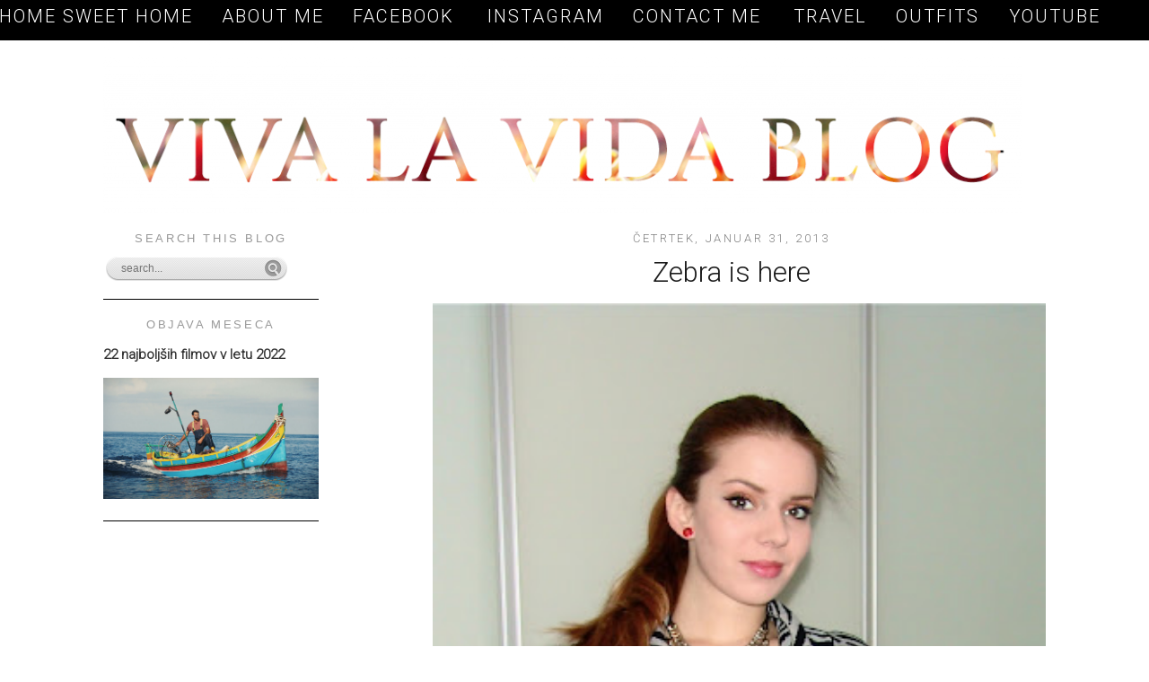

--- FILE ---
content_type: text/html; charset=UTF-8
request_url: http://www.blogvivalavida.com/2013/01/
body_size: 24438
content:
<!DOCTYPE html>
<html dir='ltr' xmlns='http://www.w3.org/1999/xhtml' xmlns:b='http://www.google.com/2005/gml/b' xmlns:data='http://www.google.com/2005/gml/data' xmlns:expr='http://www.google.com/2005/gml/expr'>
<link href='http://fonts.googleapis.com/css?family=Roboto:300' rel='stylesheet' type='text/css'/>
<head>
<link href='https://www.blogger.com/static/v1/widgets/2944754296-widget_css_bundle.css' rel='stylesheet' type='text/css'/>
<meta content='text/html; charset=UTF-8' http-equiv='Content-Type'/>
<meta content='blogger' name='generator'/>
<link href='http://www.blogvivalavida.com/favicon.ico' rel='icon' type='image/x-icon'/>
<link href='http://www.blogvivalavida.com/2013/01/' rel='canonical'/>
<link rel="alternate" type="application/atom+xml" title="Viva la vida - Slovenian fashion and beauty blog  - Atom" href="http://www.blogvivalavida.com/feeds/posts/default" />
<link rel="alternate" type="application/rss+xml" title="Viva la vida - Slovenian fashion and beauty blog  - RSS" href="http://www.blogvivalavida.com/feeds/posts/default?alt=rss" />
<link rel="service.post" type="application/atom+xml" title="Viva la vida - Slovenian fashion and beauty blog  - Atom" href="https://www.blogger.com/feeds/898448365127129605/posts/default" />
<!--Can't find substitution for tag [blog.ieCssRetrofitLinks]-->
<meta content='http://www.blogvivalavida.com/2013/01/' property='og:url'/>
<meta content='Viva la vida - Slovenian fashion and beauty blog ' property='og:title'/>
<meta content='' property='og:description'/>
<title>Viva la vida - Slovenian fashion and beauty blog : januar 2013</title>
<style id='page-skin-1' type='text/css'><!--
/*
-----------------------------------------------
Name:
Date:
by:
----------------------------------------------- */
/* Variable definitions
====================
<Variable name="bgcolor" description="Page Background Color"
type="color" default="#fff">
<Variable name="textcolor" description="Text Color"
type="color" default="#333">
<Variable name="linkcolor" description="Link Color"
type="color" default="#58a">
<Variable name="pagetitlecolor" description="Blog Title Color"
type="color" default="#666">
<Variable name="descriptioncolor" description="Blog Description Color"
type="color" default="#999">
<Variable name="titlecolor" description="Post Title Color"
type="color" default="#c60">
<Variable name="bordercolor" description="Border Color"
type="color" default="#ccc">
<Variable name="sidebarcolor" description="Sidebar Title Color"
type="color" default="#999">
<Variable name="sidebartextcolor" description="Sidebar Text Color"
type="color" default="#666">
<Variable name="visitedlinkcolor" description="Visited Link Color"
type="color" default="#999">
<Variable name="bodyfont" description="Text Font"
type="font" default="normal normal 100% Georgia, Serif">
<Variable name="headerfont" description="Sidebar Title Font"
type="font"
default="normal normal 78% 'Trebuchet MS',Trebuchet,Arial,Verdana,Sans-serif">
<Variable name="pagetitlefont" description="Blog Title Font"
type="font"
default="normal normal 200% Georgia, Serif">
<Variable name="descriptionfont" description="Blog Description Font"
type="font"
default="normal normal 78% 'Trebuchet MS', Trebuchet, Arial, Verdana, Sans-serif">
<Variable name="postfooterfont" description="Post Footer Font"
type="font"
default="normal normal 78% 'Trebuchet MS', Trebuchet, Arial, Verdana, Sans-serif">
<Variable name="startSide" description="Side where text starts in blog language"
type="automatic" default="left">
<Variable name="endSide" description="Side where text ends in blog language"
type="automatic" default="right">
*/
/* Use this with templates/template-twocol.html */
body {
background: white;
margin:0;
color:#333333;
font:x-small Georgia Serif;
font-size/* */:/**/small;
font-size: /**/small;
text-align: center;
}
a:link {
color:#333333;
text-decoration:none;
}
a:visited {
color:#1b1b1b;
text-decoration:none;
}
a:hover {
color:#1b1b1b;
text-decoration:underline;
}
a img {
border-width:0;
}
/* Header
-----------------------------------------------
*/
#header-wrapper {
width:660px;
margin:0 auto 10px;
}
#header-inner {
background-position: center;
margin-left: auto;
margin-right: auto;
}
#header {
margin: 5px;
text-align: center;
color:#333333;
}
#header h1 {
margin:5px 5px 0;
padding:15px 20px .25em;
line-height:1.2em;
text-transform:uppercase;
letter-spacing:.2em;
font: normal normal 200% Georgia, Serif;
}
#header a {
color:#333333;
text-decoration:none;
}
#header a:hover {
color:#333333;
}
#header .description {
margin:0 5px 5px;
padding:0 20px 15px;
max-width:700px;
text-transform:uppercase;
letter-spacing:.2em;
line-height: 1.4em;
font: normal normal 78% 'Trebuchet MS', Trebuchet, Arial, Verdana, Sans-serif;
color: #333333;
}
#header img {
margin-left: auto;
margin-right: auto;
}
/* Outer-Wrapper
----------------------------------------------- */
#outer-wrapper {
width: 1050px;
margin:0 auto;
padding:10px;
text-align:left;
font: normal normal 100% Georgia, Serif;
}
#main-wrapper {
width: 700px;
float: right;
word-wrap: break-word; /* fix for long text breaking sidebar float in IE */
overflow: hidden;     /* fix for long non-text content breaking IE sidebar float */
}
#sidebar-wrapper {
width: 240px;
float: left;
word-wrap: break-word; /* fix for long text breaking sidebar float in IE */
overflow: hidden;      /* fix for long non-text content breaking IE sidebar float */
}
/* Headings
----------------------------------------------- */
h2 {
margin:1.5em 0 .75em;
font:normal normal 78% 'Trebuchet MS',Trebuchet,Arial,Verdana,Sans-serif;
line-height: 1.4em;
text-transform:uppercase;
letter-spacing:.2em;
color:#999999;
text-align: center;
font-size: 13px;
}
/* Posts
-----------------------------------------------
*/
h2.date-header {
margin:1.5em 0 .5em;
font-family: 'Roboto', sans-serif;
text-align: center;
color: grey;
}
.post {
margin:.5em 0 1.5em;
padding-bottom:1.5em;
}
.post h3 {
margin:.25em 0 0;
padding:0 0 4px;
font-size:240%;
font-weight:normal;
line-height:1.4em;
color: #000000 !important;
font-family: 'Roboto', sans-serif;
text-align: center;
margin-bottom: 5px;
}
.post h3 a, .post h3 a:visited, .post h3 strong {
display:block;
text-decoration:none;
color:#1b1b1b;
font-weight:normal;
}
.post h3 strong, .post h3 a:hover {
color:#333333;
}
.post-body {
margin:0 0 .75em;
line-height:1.6em;
}
.post-body blockquote {
line-height:1.3em;
}
.post-footer {
margin: .75em 0;
color:#999999;
text-transform:uppercase;
letter-spacing:.1em;
font: normal normal 78% 'Trebuchet MS', Trebuchet, Arial, Verdana, Sans-serif;
line-height: 1.4em;
}
.comment-link {
margin-left:.6em;
}
.post img, table.tr-caption-container {
padding:4px;
}
.tr-caption-container img {
border: none;
padding: 0;
}
.post blockquote {
margin:1em 20px;
}
.post blockquote p {
margin:.75em 0;
}
/* Comments
----------------------------------------------- */
#comments h4 {
margin:1em 0;
font-weight: bold;
line-height: 1.4em;
text-transform:uppercase;
letter-spacing:.2em;
color: #999999;
}
#comments-block {
margin:1em 0 1.5em;
line-height:1.6em;
}
#comments-block .comment-author {
margin:.5em 0;
}
#comments-block .comment-body {
margin:.25em 0 0;
}
#comments-block .comment-footer {
margin:-.25em 0 2em;
line-height: 1.4em;
text-transform:uppercase;
letter-spacing:.1em;
}
#comments-block .comment-body p {
margin:0 0 .75em;
}
.deleted-comment {
font-style:italic;
color:gray;
}
#blog-pager-newer-link {
float: left;
}
#blog-pager-older-link {
float: right;
}
#blog-pager {
text-align: center;
}
.feed-links {
clear: both;
line-height: 2.5em;
}
/* Sidebar Content
----------------------------------------------- */
.sidebar {
color: black;
line-height: 1.5em;
font-family: 'Roboto', sans-serif;
}
.sidebar ul {
list-style:none;
margin:0 0 0;
padding:0 0 0;
}
.sidebar li {
margin:0;
padding-top:0;
padding-right:0;
padding-bottom:.25em;
padding-left:15px;
text-indent:-15px;
line-height:1.5em;
}
.sidebar .widget, .main .widget {
margin:0 0 1.5em;
padding:0 0 1.5em;
}
.main .Blog {
border-bottom-width: 0;
}
/* Profile
----------------------------------------------- */
.profile-img {
float: left;
margin-top: 0;
margin-right: 5px;
margin-bottom: 5px;
margin-left: 0;
padding: 4px;
}
.profile-data {
margin:0;
text-transform:uppercase;
letter-spacing:.1em;
font: normal normal 78% 'Trebuchet MS', Trebuchet, Arial, Verdana, Sans-serif;
color: #999999;
font-weight: bold;
line-height: 1.6em;
}
.profile-datablock {
margin:.5em 0 .5em;
}
.profile-textblock {
margin: 0.5em 0;
line-height: 1.6em;
}
.profile-link {
font: normal normal 78% 'Trebuchet MS', Trebuchet, Arial, Verdana, Sans-serif;
text-transform: uppercase;
letter-spacing: .1em;
}
/* Footer
----------------------------------------------- */
#footer {
width:660px;
clear:both;
margin:0 auto;
padding-top:15px;
line-height: 1.6em;
text-transform:uppercase;
letter-spacing:.1em;
text-align: center;
}
Minima: .sidebar h2 {
margin:0;
padding:0 0.2em;
line-height:1.5em;
}
.PageList {text-align:center !important; text-transform:capitalize}
.PageList li {display:inline !important; float:none !important; text-transform: uppercase;}
.PageList
{
background-color:rgba(0, 0, 0, 1);
width:900px;
height: 25px;
right: 16px !important;
position: fixed;
padding: 7px;
margin-top: -21px;
text-transform:capitalize
}
.PageList li a {text-transform: uppercase !important; letter-spacing: 2px;}
/* Link-Balken
----------------------------------------------- */
#Line {
color: transparent;
width: 100%;
height: 45px;
background: black;
position: fixed;
margin-top: 0px;
text-align: center;
word-spacing: 20px;
font-family: open Sans;
font-size: 18px;
line-height: 1.9em;
letter-spacing: 1px;
}
.sidebar .widget {
border-bottom: 1px solid #000000;
margin:0 0 1.5em;
padding:0 0 1.5em;
}
#bottom-credit{
padding:15px;
text-align:center;
font-size: 16px;
}
#bottom-credit a, #bottom-credit a:visited {
font-weight:bold;
color:#000000;
}
.PageList li a {color:white; font-family: 'Roboto', sans-serif; font-size: 20px; text-transform:capitalize }#PageList1 {width: 100%}#Line a {color:transparent}
.post-body img {width: 685px; height: auto;
.AdSense, .inline-ad{
text-align: center;
}
--></style>
<link href='https://www.blogger.com/dyn-css/authorization.css?targetBlogID=898448365127129605&amp;zx=1efa53f2-ca41-45a6-9c15-f2955e5a800b' media='none' onload='if(media!=&#39;all&#39;)media=&#39;all&#39;' rel='stylesheet'/><noscript><link href='https://www.blogger.com/dyn-css/authorization.css?targetBlogID=898448365127129605&amp;zx=1efa53f2-ca41-45a6-9c15-f2955e5a800b' rel='stylesheet'/></noscript>
<meta name='google-adsense-platform-account' content='ca-host-pub-1556223355139109'/>
<meta name='google-adsense-platform-domain' content='blogspot.com'/>

<!-- data-ad-client=ca-pub-3595923067295651 -->

</head>
<div id='Line'>
<a href='Vow To Fashion'>Vow to Fashion</a>
</div>
<body>
<div id='outer-wrapper'><div id='wrap2'>
<!-- skip links for text browsers -->
<span id='skiplinks' style='display:none;'>
<a href='#main'>skip to main </a> |
      <a href='#sidebar'>skip to sidebar</a>
</span>
<div id='header-wrapper'>
<div class='header no-items section' id='header'></div>
</div>
<div id='content-wrapper'>
<div id='crosscol-wrapper' style='text-align:center'>
<div class='crosscol section' id='crosscol'><div class='widget PageList' data-version='1' id='PageList1'>
<h2>Strani</h2>
<div class='widget-content'>
<ul>
<li>
<a href='http://www.blogvivalavida.com/'>Home sweet home</a>
</li>
<li>
<a href='http://www.blogvivalavida.com/p/o-meni-about-me.html'>About me</a>
</li>
<li>
<a href='http://www.facebook.com/pages/Fashion-Blog-Viva-la-Vida/383820084985097?ref=ts&fref=ts'>Facebook </a>
</li>
<li>
<a href='http://instagram.com/katjagrudnik'>Instagram</a>
</li>
<li>
<a href='http://www.blogvivalavida.com/p/blog-page.html'>Contact me </a>
</li>
<li>
<a href='http://www.blogvivalavida.com/search/label/travel'>TRAVEL</a>
</li>
<li>
<a href='http://www.blogvivalavida.com/search/label/outfit'>OUTFITS</a>
</li>
<li>
<a href='https://www.youtube.com/channel/UCfysGgle0uFZWulgjTgQlqA/videos?view_as=subscriber'>YOUTUBE</a>
</li>
</ul>
<div class='clear'></div>
</div>
</div><div class='widget Header' data-version='1' id='Header1'>
<div id='header-inner'>
<a href='http://www.blogvivalavida.com/' style='display: block'>
<img alt='Viva la vida - Slovenian fashion and beauty blog ' height='217px; ' id='Header1_headerimg' src='https://blogger.googleusercontent.com/img/b/R29vZ2xl/AVvXsEjjQ1CqGty27GnMPzfe1EKAuHwF2IrQRa7ZrnDz9pa8YU9YFXYs6KKHMJh5eApc-I4ZhMwUKuHxgGuKIxbDBVueLutNvziIS1m6xxKQphiqtl88un-yzIQKLSmHuRpKYLRphl6GbqDRqrY/s1600/blogimogi.png' style='display: block' width='1024px; '/>
</a>
</div>
</div></div>
</div>
<div id='main-wrapper'>
<div class='main section' id='main'><div class='widget Blog' data-version='1' id='Blog1'>
<div class='blog-posts hfeed'>
<!--Can't find substitution for tag [defaultAdStart]-->

          <div class="date-outer">
        
<h2 class='date-header'><span>četrtek, januar 31, 2013</span></h2>

          <div class="date-posts">
        
<div class='post-outer'>
<div class='post hentry' itemprop='blogPost' itemscope='itemscope' itemtype='http://schema.org/BlogPosting'>
<meta content='https://blogger.googleusercontent.com/img/b/R29vZ2xl/AVvXsEgpo63ZduVWjU_bUSLIRv3uUiFY-Y7XSbx0ba4FPZN9Sq8-GTPszNkz7oHgdG7LIDV-QAQXXRxL2HodsGanziwUH8qq5YGblffbaf0pJ0IsgX9c1G5tFUxBtpsEpAysHxS0BgPN9t2ClA/s72-c/DSC03471.JPG' itemprop='image_url'/>
<meta content='898448365127129605' itemprop='blogId'/>
<meta content='6673834956568505820' itemprop='postId'/>
<a name='6673834956568505820'></a>
<h3 class='post-title entry-title' itemprop='name'>
<a href='http://www.blogvivalavida.com/2013/01/zebra-is-here.html'>Zebra is here</a>
</h3>
<div class='post-header'>
<div class='post-header-line-1'></div>
</div>
<div class='post-body entry-content' id='post-body-6673834956568505820' itemprop='description articleBody'>
<div class="separator" style="clear: both; text-align: center;">
<a href="https://blogger.googleusercontent.com/img/b/R29vZ2xl/AVvXsEgpo63ZduVWjU_bUSLIRv3uUiFY-Y7XSbx0ba4FPZN9Sq8-GTPszNkz7oHgdG7LIDV-QAQXXRxL2HodsGanziwUH8qq5YGblffbaf0pJ0IsgX9c1G5tFUxBtpsEpAysHxS0BgPN9t2ClA/s1600/DSC03471.JPG" imageanchor="1" style="margin-left: 1em; margin-right: 1em;"><img border="0" height="640" src="https://blogger.googleusercontent.com/img/b/R29vZ2xl/AVvXsEgpo63ZduVWjU_bUSLIRv3uUiFY-Y7XSbx0ba4FPZN9Sq8-GTPszNkz7oHgdG7LIDV-QAQXXRxL2HodsGanziwUH8qq5YGblffbaf0pJ0IsgX9c1G5tFUxBtpsEpAysHxS0BgPN9t2ClA/s640/DSC03471.JPG" width="354" /></a></div>
<br />
<div class="separator" style="clear: both; text-align: center;">
<a href="https://blogger.googleusercontent.com/img/b/R29vZ2xl/AVvXsEgzHWGl0-o3-mwrliH0CpHBlKZVVSzKJnbXz1F4S5FJeiE1TZScR63Ap1e4sNlji5bXZUtWtTScIIWpYl0wrz5lik7euc7RtR8eNjTexvREmv6AwZy-HuIKNuRDIemY_KT2zwsMB_c-kw/s1600/DSC03469.JPG" imageanchor="1" style="margin-left: 1em; margin-right: 1em;"><img border="0" height="640" src="https://blogger.googleusercontent.com/img/b/R29vZ2xl/AVvXsEgzHWGl0-o3-mwrliH0CpHBlKZVVSzKJnbXz1F4S5FJeiE1TZScR63Ap1e4sNlji5bXZUtWtTScIIWpYl0wrz5lik7euc7RtR8eNjTexvREmv6AwZy-HuIKNuRDIemY_KT2zwsMB_c-kw/s640/DSC03469.JPG" width="418" /></a></div>
<br />
<div class="separator" style="clear: both; text-align: center;">
<a href="https://blogger.googleusercontent.com/img/b/R29vZ2xl/AVvXsEgpRFGuGj6EtFNyYB820NebV4GjJ4_Iqf92OUYz5mzHEusUaZgeax2gQF6H1Iy761mfGgebXDtYEH7j1YDL6SZF9YUGGVcL7wJwEsdJJnUTzzy_oIunZMqmoSZAs9jMpWpbcF0_ActPAg/s1600/DSC03470.JPG" imageanchor="1" style="margin-left: 1em; margin-right: 1em;"><img border="0" height="640" src="https://blogger.googleusercontent.com/img/b/R29vZ2xl/AVvXsEgpRFGuGj6EtFNyYB820NebV4GjJ4_Iqf92OUYz5mzHEusUaZgeax2gQF6H1Iy761mfGgebXDtYEH7j1YDL6SZF9YUGGVcL7wJwEsdJJnUTzzy_oIunZMqmoSZAs9jMpWpbcF0_ActPAg/s640/DSC03470.JPG" width="322" /></a></div>
<div class="separator" style="clear: both; text-align: center;">
<br /></div>
<div class="separator" style="clear: both; text-align: center;">
<span class="Apple-style-span" style="font-family: 'Courier New', Courier, monospace; font-size: x-large;">Wanted.</span></div>
<div class="separator" style="clear: both; text-align: center;">
<span class="Apple-style-span" style="font-family: 'Courier New', Courier, monospace;">Tokrat pa v slovenščini. Čeprav je imam kar dovolj zadnje čase. Cele dneve preživljam pred knjigo Ustavna ureditev Slovenije. Moj naslednji kolokvij je sicer iz Ustavnega prava. Sam predmet je zelo zanimiv in ti odpre pogled na državno ureditev, ter državo nasploh, tako da razen tega da je snovi ogromno, ni tako dolgočasno. :)</span></div>
<div class="separator" style="clear: both; text-align: center;">
<span class="Apple-style-span" style="font-family: 'Courier New', Courier, monospace;"><br /></span></div>
<div class="separator" style="clear: both; text-align: center;">
<span class="Apple-style-span" style="font-family: 'Courier New', Courier, monospace;">Prav iz tega razloga, pa pišem blog v angleščini/španščini - ker se nekako lažje ter z večjim veseljem izražam v teh jezikih.</span></div>
<div class="separator" style="clear: both; text-align: center;">
<span class="Apple-style-span" style="font-family: 'Courier New', Courier, monospace;"><br /></span></div>
<div class="separator" style="clear: both; text-align: center;">
<span class="Apple-style-span" style="font-family: 'Courier New', Courier, monospace;">Danes je moj outfit izgledal takole. Preprosto, vendar glavni dodatek vse popestri. Bolero z zebrastim vzorcem, ki sem ga zamenjala na mojbutik.si. Ena izmed najboljših menjav.</span></div>
<div class="separator" style="clear: both; text-align: center;">
<span class="Apple-style-span" style="font-family: 'Courier New', Courier, monospace;"><br /></span></div>
<div class="separator" style="clear: both; text-align: center;">
<span class="Apple-style-span" style="font-family: 'Courier New', Courier, monospace;">Toliko za danes, več o mojem učenju in meni pa jutri! :)</span></div>
<div class="separator" style="clear: both; text-align: center;">
<span class="Apple-style-span" style="font-family: 'Courier New', Courier, monospace;"><br /></span></div>
<div class="separator" style="clear: both; text-align: center;">
<span class="Apple-style-span" style="font-family: 'Courier New', Courier, monospace;">:* Katja</span></div>
<div class="separator" style="clear: both; text-align: center;">
<span class="Apple-style-span" style="font-family: 'Courier New', Courier, monospace;"><br /></span></div>
<div style='clear: both;'></div>
</div>
<div class='post-footer'>
<div class='post-footer-line post-footer-line-1'><span class='reaction-buttons'>
</span>
<span class='post-comment-link'>
<a class='comment-link' href='http://www.blogvivalavida.com/2013/01/zebra-is-here.html#comment-form' onclick=''>
8 komentarjev:
              </a>
</span>
<span class='post-icons'>
<span class='item-control blog-admin pid-1571607066'>
<a href='https://www.blogger.com/post-edit.g?blogID=898448365127129605&postID=6673834956568505820&from=pencil' title='Urejanje objav'>
<img alt='' class='icon-action' height='18' src='https://resources.blogblog.com/img/icon18_edit_allbkg.gif' width='18'/>
</a>
</span>
</span>
</div>
<div class='post-footer-line post-footer-line-2'></div>
<div class='post-footer-line post-footer-line-3'></div>
</div>
</div>
</div>
<!--Can't find substitution for tag [defaultAdEnd]-->
<div class='inline-ad'>
<script type="text/javascript">
    google_ad_client = "ca-pub-3595923067295651";
    google_ad_host = "ca-host-pub-1556223355139109";
    google_ad_host_channel = "L0007";
    google_ad_slot = "5635550638";
    google_ad_width = 468;
    google_ad_height = 60;
</script>
<!-- vivalavida-fashion_main_Blog1_468x60_as -->
<script type="text/javascript"
src="//pagead2.googlesyndication.com/pagead/show_ads.js">
</script>
</div>
<!--Can't find substitution for tag [adStart]-->

            </div></div>
          

          <div class="date-outer">
        
<h2 class='date-header'><span>sreda, januar 30, 2013</span></h2>

          <div class="date-posts">
        
<div class='post-outer'>
<div class='post hentry' itemprop='blogPost' itemscope='itemscope' itemtype='http://schema.org/BlogPosting'>
<meta content='https://blogger.googleusercontent.com/img/b/R29vZ2xl/AVvXsEhE4dhvjLAbP-dgy8G0sFYIyO3HuF2w4ViTIVsomd9VPybUlvWpPm7Kpyag6-cUT5G_Z8Y2k0bf2A7EOqryhCsYoVow2tmRC6zQE9yqEYpM-s1B2diJBbeUOABNb9r2QrKarFF4bhvBFQ/s72-c/DSC03455.JPG' itemprop='image_url'/>
<meta content='898448365127129605' itemprop='blogId'/>
<meta content='6182291723600162906' itemprop='postId'/>
<a name='6182291723600162906'></a>
<h3 class='post-title entry-title' itemprop='name'>
<a href='http://www.blogvivalavida.com/2013/01/baggy.html'>Baggy! </a>
</h3>
<div class='post-header'>
<div class='post-header-line-1'></div>
</div>
<div class='post-body entry-content' id='post-body-6182291723600162906' itemprop='description articleBody'>
<div class="separator" style="clear: both; text-align: center;">
<a href="https://blogger.googleusercontent.com/img/b/R29vZ2xl/AVvXsEhE4dhvjLAbP-dgy8G0sFYIyO3HuF2w4ViTIVsomd9VPybUlvWpPm7Kpyag6-cUT5G_Z8Y2k0bf2A7EOqryhCsYoVow2tmRC6zQE9yqEYpM-s1B2diJBbeUOABNb9r2QrKarFF4bhvBFQ/s1600/DSC03455.JPG" imageanchor="1" style="margin-left: 1em; margin-right: 1em;"><img border="0" height="640" src="https://blogger.googleusercontent.com/img/b/R29vZ2xl/AVvXsEhE4dhvjLAbP-dgy8G0sFYIyO3HuF2w4ViTIVsomd9VPybUlvWpPm7Kpyag6-cUT5G_Z8Y2k0bf2A7EOqryhCsYoVow2tmRC6zQE9yqEYpM-s1B2diJBbeUOABNb9r2QrKarFF4bhvBFQ/s640/DSC03455.JPG" width="598" /></a></div>
<br />
<div class="separator" style="clear: both; text-align: center;">
<a href="https://blogger.googleusercontent.com/img/b/R29vZ2xl/AVvXsEgYQWnMSoiqItoq6MTF7ZfTUwzkbLQpYl5cTl0HiVbEvOwfsP4hOMGdE3c-wOR8NWkq4VzGduls_Ow0AmznaFsSg7icK1G36lX36NU_smRgnftczz4-CA6FC9WtMMeZVhjPawJzm78klQ/s1600/DSC03456.JPG" imageanchor="1" style="margin-left: 1em; margin-right: 1em;"><img border="0" height="640" src="https://blogger.googleusercontent.com/img/b/R29vZ2xl/AVvXsEgYQWnMSoiqItoq6MTF7ZfTUwzkbLQpYl5cTl0HiVbEvOwfsP4hOMGdE3c-wOR8NWkq4VzGduls_Ow0AmznaFsSg7icK1G36lX36NU_smRgnftczz4-CA6FC9WtMMeZVhjPawJzm78klQ/s640/DSC03456.JPG" width="578" /></a></div>
<br />
<div class="separator" style="clear: both; text-align: center;">
<a href="https://blogger.googleusercontent.com/img/b/R29vZ2xl/AVvXsEgKjBT6sZdOviSvBA7SSCSFbqCCw6fOcG9O4h1qOFqNeZ0n0v763WnV6o37tEMGJnHitkcAqipM2H77RJi3K-YgwaExEDknMtm4JNRJKjFslDWdoSmvQAetA_YtSRoVN4XwGbFMvtYNkQ/s1600/DSC03458.JPG" imageanchor="1" style="margin-left: 1em; margin-right: 1em;"><img border="0" height="640" src="https://blogger.googleusercontent.com/img/b/R29vZ2xl/AVvXsEgKjBT6sZdOviSvBA7SSCSFbqCCw6fOcG9O4h1qOFqNeZ0n0v763WnV6o37tEMGJnHitkcAqipM2H77RJi3K-YgwaExEDknMtm4JNRJKjFslDWdoSmvQAetA_YtSRoVN4XwGbFMvtYNkQ/s640/DSC03458.JPG" width="446" /></a></div>
<div class="separator" style="clear: both; text-align: center;">
<br /></div>
<div class="separator" style="clear: both; text-align: center;">
<span class="Apple-style-span" style="font-family: 'Courier New', Courier, monospace; font-size: x-large;">Hola amores!</span></div>
<div class="separator" style="clear: both; text-align: center;">
<span class="Apple-style-span" style="font-family: 'Courier New', Courier, monospace;">Today I had so many things to do in the city I had so get up early :( And I wore simple maxi sweater and ponytail again! :) Starting to like it because the hair doesn't bother you, even if I love long hair &lt;3</span></div>
<div class="separator" style="clear: both; text-align: center;">
<span class="Apple-style-span" style="font-family: 'Courier New', Courier, monospace;"><br /></span></div>
<div class="separator" style="clear: both; text-align: center;">
<span class="Apple-style-span" style="font-family: 'Courier New', Courier, monospace;">Wearing one of my favorite pearl necklaces and my daily make up (today without eyeliner!)</span></div>
<div class="separator" style="clear: both; text-align: center;">
<span class="Apple-style-span" style="font-family: 'Courier New', Courier, monospace;"><br /></span></div>
<div class="separator" style="clear: both; text-align: center;">
<span class="Apple-style-span" style="font-family: 'Courier New', Courier, monospace;">Got some new mail - with clothes and makeup! Can't wait to show you! :)</span></div>
<div class="separator" style="clear: both; text-align: center;">
<span class="Apple-style-span" style="font-family: 'Courier New', Courier, monospace;"><br /></span></div>
<div class="separator" style="clear: both; text-align: center;">
<span class="Apple-style-span" style="font-family: 'Courier New', Courier, monospace;">My plan for today?&nbsp;</span></div>
<div class="separator" style="clear: both; text-align: center;">
<span class="Apple-style-span" style="font-family: 'Courier New', Courier, monospace;"><br /></span></div>
<div class="separator" style="clear: both; text-align: center;">
<span class="Apple-style-span" style="font-family: 'Courier New', Courier, monospace;">Missing my boyfriend, studying law and my Zumba class!</span></div>
<div class="separator" style="clear: both; text-align: center;">
<span class="Apple-style-span" style="font-family: 'Courier New', Courier, monospace;"><br /></span></div>
<div class="separator" style="clear: both; text-align: center;">
<span class="Apple-style-span" style="font-family: 'Courier New', Courier, monospace;">Have a nice day everyone! Kisses :*</span></div>
<br />
<div style='clear: both;'></div>
</div>
<div class='post-footer'>
<div class='post-footer-line post-footer-line-1'><span class='reaction-buttons'>
</span>
<span class='post-comment-link'>
<a class='comment-link' href='http://www.blogvivalavida.com/2013/01/baggy.html#comment-form' onclick=''>
8 komentarjev:
              </a>
</span>
<span class='post-icons'>
<span class='item-control blog-admin pid-1571607066'>
<a href='https://www.blogger.com/post-edit.g?blogID=898448365127129605&postID=6182291723600162906&from=pencil' title='Urejanje objav'>
<img alt='' class='icon-action' height='18' src='https://resources.blogblog.com/img/icon18_edit_allbkg.gif' width='18'/>
</a>
</span>
</span>
</div>
<div class='post-footer-line post-footer-line-2'></div>
<div class='post-footer-line post-footer-line-3'></div>
</div>
</div>
</div>
<!--Can't find substitution for tag [adEnd]-->
<div class='inline-ad'>
<script type="text/javascript">
    google_ad_client = "ca-pub-3595923067295651";
    google_ad_host = "ca-host-pub-1556223355139109";
    google_ad_host_channel = "L0007";
    google_ad_slot = "5635550638";
    google_ad_width = 468;
    google_ad_height = 60;
</script>
<!-- vivalavida-fashion_main_Blog1_468x60_as -->
<script type="text/javascript"
src="//pagead2.googlesyndication.com/pagead/show_ads.js">
</script>
</div>
<!--Can't find substitution for tag [adStart]-->

            </div></div>
          

          <div class="date-outer">
        
<h2 class='date-header'><span>torek, januar 29, 2013</span></h2>

          <div class="date-posts">
        
<div class='post-outer'>
<div class='post hentry' itemprop='blogPost' itemscope='itemscope' itemtype='http://schema.org/BlogPosting'>
<meta content='https://blogger.googleusercontent.com/img/b/R29vZ2xl/AVvXsEhwbXWn-iZCNLUdjTpBObRDe3nbCghR5N8IACmZV3-quK1eZ7_lMGgb0nkHZNwhDljeRNqaAD3wjwSfo2ntKa6xt0RtgKeBKQ-ba4jloBrB5EQpd3Ng0d6ZLQ83kE7XAZ8rvJwvnV0Bsg/s72-c/DSC03439.JPG' itemprop='image_url'/>
<meta content='898448365127129605' itemprop='blogId'/>
<meta content='1417220236520904897' itemprop='postId'/>
<a name='1417220236520904897'></a>
<h3 class='post-title entry-title' itemprop='name'>
<a href='http://www.blogvivalavida.com/2013/01/make-it-green_29.html'>Make it green</a>
</h3>
<div class='post-header'>
<div class='post-header-line-1'></div>
</div>
<div class='post-body entry-content' id='post-body-1417220236520904897' itemprop='description articleBody'>
<div class="separator" style="clear: both; text-align: center;">
<a href="https://blogger.googleusercontent.com/img/b/R29vZ2xl/AVvXsEhwbXWn-iZCNLUdjTpBObRDe3nbCghR5N8IACmZV3-quK1eZ7_lMGgb0nkHZNwhDljeRNqaAD3wjwSfo2ntKa6xt0RtgKeBKQ-ba4jloBrB5EQpd3Ng0d6ZLQ83kE7XAZ8rvJwvnV0Bsg/s1600/DSC03439.JPG" imageanchor="1" style="margin-left: 1em; margin-right: 1em;"><img border="0" height="640" src="https://blogger.googleusercontent.com/img/b/R29vZ2xl/AVvXsEhwbXWn-iZCNLUdjTpBObRDe3nbCghR5N8IACmZV3-quK1eZ7_lMGgb0nkHZNwhDljeRNqaAD3wjwSfo2ntKa6xt0RtgKeBKQ-ba4jloBrB5EQpd3Ng0d6ZLQ83kE7XAZ8rvJwvnV0Bsg/s640/DSC03439.JPG" width="246" /></a></div>
<br />
<div class="separator" style="clear: both; text-align: center;">
</div>
<br />
<div class="separator" style="clear: both; text-align: center;">
<a href="https://blogger.googleusercontent.com/img/b/R29vZ2xl/AVvXsEidkcgF-ZgSlmWyfm63llWlVHWlGGtpVDoSMVqcRg5gpJq3_oAPe-DPUcRTcuIy5pd9xrZdYkUeThfm5E9uEAWH3R9WgtJ1DwK2_H8BFDbwqjfIYSDM3K_3Yil25wNF5gKk30j-KnVwBQ/s1600/DSC03440.JPG" imageanchor="1" style="margin-left: 1em; margin-right: 1em;"><img border="0" height="640" src="https://blogger.googleusercontent.com/img/b/R29vZ2xl/AVvXsEidkcgF-ZgSlmWyfm63llWlVHWlGGtpVDoSMVqcRg5gpJq3_oAPe-DPUcRTcuIy5pd9xrZdYkUeThfm5E9uEAWH3R9WgtJ1DwK2_H8BFDbwqjfIYSDM3K_3Yil25wNF5gKk30j-KnVwBQ/s640/DSC03440.JPG" width="388" /></a></div>
<br />
<div class="separator" style="clear: both; text-align: center;">
<a href="https://blogger.googleusercontent.com/img/b/R29vZ2xl/AVvXsEiEK11lhFr2CpBpcbRQd1IXsmQm-UY8ZWuUlDiq8VaWe8Fxjf7h_1hNCgbQAt555L2TC5EPzNKklWpKSACJhIuYAgzUMXUOR5DlEp9KdYf_3UnimyKf_HVZXCaWdeqhhuiIsUxH06ZWXw/s1600/DSC03449.JPG" imageanchor="1" style="margin-left: 1em; margin-right: 1em;"><img border="0" height="640" src="https://blogger.googleusercontent.com/img/b/R29vZ2xl/AVvXsEiEK11lhFr2CpBpcbRQd1IXsmQm-UY8ZWuUlDiq8VaWe8Fxjf7h_1hNCgbQAt555L2TC5EPzNKklWpKSACJhIuYAgzUMXUOR5DlEp9KdYf_3UnimyKf_HVZXCaWdeqhhuiIsUxH06ZWXw/s640/DSC03449.JPG" width="584" /></a></div>
<div class="separator" style="clear: both; text-align: center;">
<br /></div>
<div class="separator" style="clear: both; text-align: center;">
<span class="Apple-style-span" style="font-family: 'Courier New', Courier, monospace; font-size: x-large;">Green.</span></div>
<div class="separator" style="clear: both; text-align: center;">
<span class="Apple-style-span" style="font-family: 'Courier New', Courier, monospace;">I must say that I was never a big fan of a green color. Somehow, just wasn't "it" for me. But this shade of green, I love. I must say I bought this the same second I saw it, it was love on first sight.&nbsp;</span></div>
<div class="separator" style="clear: both; text-align: center;">
<span class="Apple-style-span" style="font-family: 'Courier New', Courier, monospace;"><br /></span></div>
<div class="separator" style="clear: both; text-align: center;">
<span class="Apple-style-span" style="font-family: 'Courier New', Courier, monospace;">And with gold buttons... Just right for me. :)</span></div>
<div class="separator" style="clear: both; text-align: center;">
<span class="Apple-style-span" style="font-family: 'Courier New', Courier, monospace;"><br /></span></div>
<div class="separator" style="clear: both; text-align: center;">
<span class="Apple-style-span" style="font-family: 'Courier New', Courier, monospace;">Gotta go, lunch with my love!</span></div>
<div class="separator" style="clear: both; text-align: center;">
<span class="Apple-style-span" style="font-family: 'Courier New', Courier, monospace;"><br /></span></div>
<div class="separator" style="clear: both; text-align: center;">
<span class="Apple-style-span" style="font-family: 'Courier New', Courier, monospace;">Have a nice day everyone! :*</span></div>
<br />
<div style='clear: both;'></div>
</div>
<div class='post-footer'>
<div class='post-footer-line post-footer-line-1'><span class='reaction-buttons'>
</span>
<span class='post-comment-link'>
<a class='comment-link' href='http://www.blogvivalavida.com/2013/01/make-it-green_29.html#comment-form' onclick=''>
9 komentarjev:
              </a>
</span>
<span class='post-icons'>
<span class='item-control blog-admin pid-1571607066'>
<a href='https://www.blogger.com/post-edit.g?blogID=898448365127129605&postID=1417220236520904897&from=pencil' title='Urejanje objav'>
<img alt='' class='icon-action' height='18' src='https://resources.blogblog.com/img/icon18_edit_allbkg.gif' width='18'/>
</a>
</span>
</span>
</div>
<div class='post-footer-line post-footer-line-2'></div>
<div class='post-footer-line post-footer-line-3'></div>
</div>
</div>
</div>

            </div></div>
          

          <div class="date-outer">
        
<h2 class='date-header'><span>ponedeljek, januar 28, 2013</span></h2>

          <div class="date-posts">
        
<div class='post-outer'>
<div class='post hentry' itemprop='blogPost' itemscope='itemscope' itemtype='http://schema.org/BlogPosting'>
<meta content='https://blogger.googleusercontent.com/img/b/R29vZ2xl/AVvXsEhBafMMZA4IMjYD22MkkUACPQPEJtAiJGkEZhCw4ewz8b3DF_UABOe3KpJ0WRU9GhGKswGq8rzkgMCKoOyYWmz515fn0qPg9uAkcl_Eq1T_LOYYI6xCXPOntAoVALtaRjB2ndjGXSyKbw/s72-c/balpost2.jpg' itemprop='image_url'/>
<meta content='898448365127129605' itemprop='blogId'/>
<meta content='1411943428914918789' itemprop='postId'/>
<a name='1411943428914918789'></a>
<h3 class='post-title entry-title' itemprop='name'>
<a href='http://www.blogvivalavida.com/2013/01/balmain-love.html'>Balmain love</a>
</h3>
<div class='post-header'>
<div class='post-header-line-1'></div>
</div>
<div class='post-body entry-content' id='post-body-1411943428914918789' itemprop='description articleBody'>
<div class="separator" style="clear: both; text-align: center;">
<a href="https://blogger.googleusercontent.com/img/b/R29vZ2xl/AVvXsEhBafMMZA4IMjYD22MkkUACPQPEJtAiJGkEZhCw4ewz8b3DF_UABOe3KpJ0WRU9GhGKswGq8rzkgMCKoOyYWmz515fn0qPg9uAkcl_Eq1T_LOYYI6xCXPOntAoVALtaRjB2ndjGXSyKbw/s1600/balpost2.jpg" imageanchor="1" style="margin-left: 1em; margin-right: 1em;"><img border="0" height="640" src="https://blogger.googleusercontent.com/img/b/R29vZ2xl/AVvXsEhBafMMZA4IMjYD22MkkUACPQPEJtAiJGkEZhCw4ewz8b3DF_UABOe3KpJ0WRU9GhGKswGq8rzkgMCKoOyYWmz515fn0qPg9uAkcl_Eq1T_LOYYI6xCXPOntAoVALtaRjB2ndjGXSyKbw/s640/balpost2.jpg" width="452" /></a></div>
<br />
<div class="separator" style="clear: both; text-align: center;">
<a href="https://blogger.googleusercontent.com/img/b/R29vZ2xl/AVvXsEgO3Vx4_7GrXF9TCufHjEGCyEB10eTQh40KBg7_Mf4UCgY0RrQ9rBLEe6V98raf3JQT9H-iN0kqY068kbUxl2fev3PtzIyFULIysk3cQzYukaun6cMrlJKQvKc_Cj-3E8XV6HIps6VQ-Q/s1600/balpost1.jpg" imageanchor="1" style="margin-left: 1em; margin-right: 1em;"><img border="0" height="640" src="https://blogger.googleusercontent.com/img/b/R29vZ2xl/AVvXsEgO3Vx4_7GrXF9TCufHjEGCyEB10eTQh40KBg7_Mf4UCgY0RrQ9rBLEe6V98raf3JQT9H-iN0kqY068kbUxl2fev3PtzIyFULIysk3cQzYukaun6cMrlJKQvKc_Cj-3E8XV6HIps6VQ-Q/s640/balpost1.jpg" width="452" /></a></div>
<br />
<div class="separator" style="clear: both; text-align: center;">
<a href="https://blogger.googleusercontent.com/img/b/R29vZ2xl/AVvXsEjjda-9flG3aJauT8KzFAT9iwlfevVkwPO6XDlgehnbsKY1Nv7EGVWSqS6G_ZJOKNrpn3vvfaxS_XD7vJQ2d5VsPZvUzt_FPlqE4Vp1n_K7eKZaC8m_Yqpbh9yRPxEmzwy_K42Z7QmT0w/s1600/balpost.jpg" imageanchor="1" style="margin-left: 1em; margin-right: 1em;"><img border="0" height="640" src="https://blogger.googleusercontent.com/img/b/R29vZ2xl/AVvXsEjjda-9flG3aJauT8KzFAT9iwlfevVkwPO6XDlgehnbsKY1Nv7EGVWSqS6G_ZJOKNrpn3vvfaxS_XD7vJQ2d5VsPZvUzt_FPlqE4Vp1n_K7eKZaC8m_Yqpbh9yRPxEmzwy_K42Z7QmT0w/s640/balpost.jpg" width="452" /></a></div>
<br />
<div class="separator" style="clear: both; text-align: center;">
<a href="https://blogger.googleusercontent.com/img/b/R29vZ2xl/AVvXsEiN4hpveqF3pZQIt5lFhJyZPpqVqJgqMvRpz-H-VrXa4HKuZ3OIhg5_nbwLDeaqlriRpyKA4ckmX9b6La3OsXViuZMnJ0baluf8Fpw3OumEKLLHFg7jsBmMO_ZIaT1oFA4TDGnRlMukTA/s1600/Untitled-2.jpg" imageanchor="1" style="margin-left: 1em; margin-right: 1em;"><img border="0" height="472" src="https://blogger.googleusercontent.com/img/b/R29vZ2xl/AVvXsEiN4hpveqF3pZQIt5lFhJyZPpqVqJgqMvRpz-H-VrXa4HKuZ3OIhg5_nbwLDeaqlriRpyKA4ckmX9b6La3OsXViuZMnJ0baluf8Fpw3OumEKLLHFg7jsBmMO_ZIaT1oFA4TDGnRlMukTA/s640/Untitled-2.jpg" width="640" /></a></div>
<br />
<div style="text-align: center;">
<span class="Apple-style-span" style="font-family: 'Courier New', Courier, monospace; font-size: x-large;">Balmain.</span></div>
<div style="text-align: center;">
<span class="Apple-style-span" style="font-family: 'Courier New', Courier, monospace;">I must say, I love this designs! Full of colors, glitters, gold...Perfect, is you ask me! I would really like to have at least a jacket! (second picture)</span></div>
<div style="text-align: center;">
<span class="Apple-style-span" style="font-family: 'Courier New', Courier, monospace;"><br /></span></div>
<div style="text-align: center;">
<span class="Apple-style-span" style="font-family: 'Courier New', Courier, monospace;">And here are few photos :)</span></div>
<div style="text-align: center;">
<span class="Apple-style-span" style="font-family: 'Courier New', Courier, monospace;"><br /></span></div>
<div style="text-align: center;">
<span class="Apple-style-span" style="font-family: 'Courier New', Courier, monospace;">Love, Katja</span></div>
<div style='clear: both;'></div>
</div>
<div class='post-footer'>
<div class='post-footer-line post-footer-line-1'><span class='reaction-buttons'>
</span>
<span class='post-comment-link'>
<a class='comment-link' href='http://www.blogvivalavida.com/2013/01/balmain-love.html#comment-form' onclick=''>
4 komentarji:
              </a>
</span>
<span class='post-icons'>
<span class='item-control blog-admin pid-1571607066'>
<a href='https://www.blogger.com/post-edit.g?blogID=898448365127129605&postID=1411943428914918789&from=pencil' title='Urejanje objav'>
<img alt='' class='icon-action' height='18' src='https://resources.blogblog.com/img/icon18_edit_allbkg.gif' width='18'/>
</a>
</span>
</span>
</div>
<div class='post-footer-line post-footer-line-2'></div>
<div class='post-footer-line post-footer-line-3'></div>
</div>
</div>
</div>

            </div></div>
          

          <div class="date-outer">
        
<h2 class='date-header'><span>sobota, januar 26, 2013</span></h2>

          <div class="date-posts">
        
<div class='post-outer'>
<div class='post hentry' itemprop='blogPost' itemscope='itemscope' itemtype='http://schema.org/BlogPosting'>
<meta content='https://blogger.googleusercontent.com/img/b/R29vZ2xl/AVvXsEicIlf4WbOdVteGMrP8wA94de0dTdWL9GV1xHzKJUmG9HN-d7aXiKB-KDyRr2ZZhwagEXEhfLChYeyJgMm_jO0T2XlM5Bs_lzY2ZRgHM3NK0q9S8P7IH2a9Sh867qOMVAfjIP3JCla3MQ/s72-c/Photo+on+2013-01-25+at+15.24+%232.jpg' itemprop='image_url'/>
<meta content='898448365127129605' itemprop='blogId'/>
<meta content='2271735980993013719' itemprop='postId'/>
<a name='2271735980993013719'></a>
<h3 class='post-title entry-title' itemprop='name'>
<a href='http://www.blogvivalavida.com/2013/01/a-little-bit-different.html'>A little bit different</a>
</h3>
<div class='post-header'>
<div class='post-header-line-1'></div>
</div>
<div class='post-body entry-content' id='post-body-2271735980993013719' itemprop='description articleBody'>
<div class="separator" style="clear: both; text-align: center;">
<a href="https://blogger.googleusercontent.com/img/b/R29vZ2xl/AVvXsEicIlf4WbOdVteGMrP8wA94de0dTdWL9GV1xHzKJUmG9HN-d7aXiKB-KDyRr2ZZhwagEXEhfLChYeyJgMm_jO0T2XlM5Bs_lzY2ZRgHM3NK0q9S8P7IH2a9Sh867qOMVAfjIP3JCla3MQ/s1600/Photo+on+2013-01-25+at+15.24+%232.jpg" imageanchor="1" style="margin-left: 1em; margin-right: 1em;"><img border="0" src="https://blogger.googleusercontent.com/img/b/R29vZ2xl/AVvXsEicIlf4WbOdVteGMrP8wA94de0dTdWL9GV1xHzKJUmG9HN-d7aXiKB-KDyRr2ZZhwagEXEhfLChYeyJgMm_jO0T2XlM5Bs_lzY2ZRgHM3NK0q9S8P7IH2a9Sh867qOMVAfjIP3JCla3MQ/s1600/Photo+on+2013-01-25+at+15.24+%232.jpg" /></a></div>
<br />
<div class="separator" style="clear: both; text-align: center;">
<a href="https://blogger.googleusercontent.com/img/b/R29vZ2xl/AVvXsEgl6VVArt4m8kLyT_YK-5bGICAVVNWxe0-aEkvtxAz9vSHC5c_PNuPzxrqvTYceaLBUso5ZaV-stuNYTUsy72ud56Wn6MvG9GeAedDQV1FbpE_sNjHf6ab3lRNjlHHUCwb2LvULvFkUbA/s1600/Photo+on+2013-01-25+at+15.24.jpg" imageanchor="1" style="margin-left: 1em; margin-right: 1em;"><img border="0" src="https://blogger.googleusercontent.com/img/b/R29vZ2xl/AVvXsEgl6VVArt4m8kLyT_YK-5bGICAVVNWxe0-aEkvtxAz9vSHC5c_PNuPzxrqvTYceaLBUso5ZaV-stuNYTUsy72ud56Wn6MvG9GeAedDQV1FbpE_sNjHf6ab3lRNjlHHUCwb2LvULvFkUbA/s1600/Photo+on+2013-01-25+at+15.24.jpg" /></a></div>
<br />
<div class="separator" style="clear: both; text-align: center;">
<a href="https://blogger.googleusercontent.com/img/b/R29vZ2xl/AVvXsEh8rSi6mZQXiBFiTvuY4Zbw4trQL2kgfoAeB8-cYSqvFE_zuG07Rz7kqIxFBybw6HS0uBgL8bk458aJXGaheA-7zNrEsWZFHCEu3ju0V14e-Oy04Jz91AI-h9IihUluRDGBwEemKdBpag/s1600/Photo+on+2013-01-25+at+15.26+%234.jpg" imageanchor="1" style="margin-left: 1em; margin-right: 1em;"><img border="0" src="https://blogger.googleusercontent.com/img/b/R29vZ2xl/AVvXsEh8rSi6mZQXiBFiTvuY4Zbw4trQL2kgfoAeB8-cYSqvFE_zuG07Rz7kqIxFBybw6HS0uBgL8bk458aJXGaheA-7zNrEsWZFHCEu3ju0V14e-Oy04Jz91AI-h9IihUluRDGBwEemKdBpag/s1600/Photo+on+2013-01-25+at+15.26+%234.jpg" /></a></div>
<br />
<div class="separator" style="clear: both; text-align: center;">
<a href="https://blogger.googleusercontent.com/img/b/R29vZ2xl/AVvXsEggE9Lr9M1UpETOffTDJtYP57Y20LtyHRYKwH07PojgUqMHsJWDps-uQDECaofuPrUTWB3y8AbzQfy3m1xWqm2VcQ0XT1KZaeoXnrxOwWBzg37kBROK_ErDZMz0Bd4T5RAkZBFAfIcX4Q/s1600/Photo+on+2013-01-25+at+15.24+%235.jpg" imageanchor="1" style="margin-left: 1em; margin-right: 1em;"><img border="0" src="https://blogger.googleusercontent.com/img/b/R29vZ2xl/AVvXsEggE9Lr9M1UpETOffTDJtYP57Y20LtyHRYKwH07PojgUqMHsJWDps-uQDECaofuPrUTWB3y8AbzQfy3m1xWqm2VcQ0XT1KZaeoXnrxOwWBzg37kBROK_ErDZMz0Bd4T5RAkZBFAfIcX4Q/s1600/Photo+on+2013-01-25+at+15.24+%235.jpg" /></a></div>
<br />
<div class="separator" style="clear: both; text-align: center;">
<a href="https://blogger.googleusercontent.com/img/b/R29vZ2xl/AVvXsEiNmIDwi4LFtNqEpjSAl4LkKPiudTUYPjbcw7xMEeaU_LAnoUxX2XABFAfXtMDw9wxNw6pobVscpg6_IQSMQAUPRB8pi_97M45z-yzmWmdwsJgIlLPS9-eA5auLSxkAKOo4Gn8jy93JQg/s1600/Photo+on+2013-01-25+at+15.25.jpg" imageanchor="1" style="margin-left: 1em; margin-right: 1em;"><img border="0" src="https://blogger.googleusercontent.com/img/b/R29vZ2xl/AVvXsEiNmIDwi4LFtNqEpjSAl4LkKPiudTUYPjbcw7xMEeaU_LAnoUxX2XABFAfXtMDw9wxNw6pobVscpg6_IQSMQAUPRB8pi_97M45z-yzmWmdwsJgIlLPS9-eA5auLSxkAKOo4Gn8jy93JQg/s1600/Photo+on+2013-01-25+at+15.25.jpg" /></a></div>
<div class="separator" style="clear: both; text-align: center;">
<br /></div>
<div class="separator" style="clear: both; text-align: center;">
<span class="Apple-style-span" style="font-family: 'Courier New', Courier, monospace; font-size: x-large;">Ponytail.</span></div>
<div class="separator" style="clear: both; text-align: center;">
<span class="Apple-style-span" style="font-family: 'Courier New', Courier, monospace;">Yesterday I decided for a little difference. I got those gorgeous new star earring and lace top &lt;3&nbsp;</span></div>
<div class="separator" style="clear: both; text-align: center;">
<span class="Apple-style-span" style="font-family: 'Courier New', Courier, monospace;"><br /></span></div>
<div class="separator" style="clear: both; text-align: center;">
<span class="Apple-style-span" style="font-family: 'Courier New', Courier, monospace;">I like it, and my boyfriend loves it.</span></div>
<div class="separator" style="clear: both; text-align: center;">
<span class="Apple-style-span" style="font-family: 'Courier New', Courier, monospace;"><br /></span></div>
<div class="separator" style="clear: both; text-align: center;">
<span class="Apple-style-span" style="font-family: 'Courier New', Courier, monospace;">Today my day started really great, sunshine and my boyfriend's arms. And now - studying. That's Law School. :)</span></div>
<div class="separator" style="clear: both; text-align: center;">
<span class="Apple-style-span" style="font-family: 'Courier New', Courier, monospace;"><br /></span></div>
<div class="separator" style="clear: both; text-align: center;">
<span class="Apple-style-span" style="font-family: 'Courier New', Courier, monospace;">Have a wonderful day everyone! :)</span></div>
<div class="separator" style="clear: both; text-align: center;">
<br /></div>
<div class="separator" style="clear: both; text-align: center;">
<br /></div>
<br />
<div style='clear: both;'></div>
</div>
<div class='post-footer'>
<div class='post-footer-line post-footer-line-1'><span class='reaction-buttons'>
</span>
<span class='post-comment-link'>
<a class='comment-link' href='http://www.blogvivalavida.com/2013/01/a-little-bit-different.html#comment-form' onclick=''>
8 komentarjev:
              </a>
</span>
<span class='post-icons'>
<span class='item-control blog-admin pid-1571607066'>
<a href='https://www.blogger.com/post-edit.g?blogID=898448365127129605&postID=2271735980993013719&from=pencil' title='Urejanje objav'>
<img alt='' class='icon-action' height='18' src='https://resources.blogblog.com/img/icon18_edit_allbkg.gif' width='18'/>
</a>
</span>
</span>
</div>
<div class='post-footer-line post-footer-line-2'></div>
<div class='post-footer-line post-footer-line-3'></div>
</div>
</div>
</div>

            </div></div>
          

          <div class="date-outer">
        
<h2 class='date-header'><span>petek, januar 25, 2013</span></h2>

          <div class="date-posts">
        
<div class='post-outer'>
<div class='post hentry' itemprop='blogPost' itemscope='itemscope' itemtype='http://schema.org/BlogPosting'>
<meta content='https://blogger.googleusercontent.com/img/b/R29vZ2xl/AVvXsEiXbdJdiPNrYkQRVS494015vQcQ9GZ8tB03n-T8H2gdBB0gw231jTcWA7YmwLBRGSMfiNb93RiUCTrFvk5j3NIViWmRYXHWZfV8BTgQwKHqoNIPrbmB6kST0lLh7JloNEdl7Vo5RlK7ng/s72-c/DSC03254.JPG' itemprop='image_url'/>
<meta content='898448365127129605' itemprop='blogId'/>
<meta content='8810388992438134150' itemprop='postId'/>
<a name='8810388992438134150'></a>
<h3 class='post-title entry-title' itemprop='name'>
<a href='http://www.blogvivalavida.com/2013/01/shopping.html'>Shopping</a>
</h3>
<div class='post-header'>
<div class='post-header-line-1'></div>
</div>
<div class='post-body entry-content' id='post-body-8810388992438134150' itemprop='description articleBody'>
<div class="separator" style="clear: both; text-align: center;">
<a href="https://blogger.googleusercontent.com/img/b/R29vZ2xl/AVvXsEiXbdJdiPNrYkQRVS494015vQcQ9GZ8tB03n-T8H2gdBB0gw231jTcWA7YmwLBRGSMfiNb93RiUCTrFvk5j3NIViWmRYXHWZfV8BTgQwKHqoNIPrbmB6kST0lLh7JloNEdl7Vo5RlK7ng/s1600/DSC03254.JPG" imageanchor="1" style="margin-left: 1em; margin-right: 1em;"><img border="0" height="640" src="https://blogger.googleusercontent.com/img/b/R29vZ2xl/AVvXsEiXbdJdiPNrYkQRVS494015vQcQ9GZ8tB03n-T8H2gdBB0gw231jTcWA7YmwLBRGSMfiNb93RiUCTrFvk5j3NIViWmRYXHWZfV8BTgQwKHqoNIPrbmB6kST0lLh7JloNEdl7Vo5RlK7ng/s640/DSC03254.JPG" width="580" /></a></div>
<br />
<br />
<div class="separator" style="clear: both; text-align: center;">
<a href="https://blogger.googleusercontent.com/img/b/R29vZ2xl/AVvXsEglBNnpdrv85SdorW30tq7bnPra19X7r_FBdGV4-yqIsM9XVS5QIbGt08xrl_GIu1FXIqoUR1c2ErcERgOBlNSAwRw7tE3wXE93iT6ZuXMFkynFsimMVMe-T2vFyuaUg4kamtPcGNxWzQ/s1600/DSC03257.JPG" imageanchor="1" style="margin-left: 1em; margin-right: 1em;"><img border="0" height="640" src="https://blogger.googleusercontent.com/img/b/R29vZ2xl/AVvXsEglBNnpdrv85SdorW30tq7bnPra19X7r_FBdGV4-yqIsM9XVS5QIbGt08xrl_GIu1FXIqoUR1c2ErcERgOBlNSAwRw7tE3wXE93iT6ZuXMFkynFsimMVMe-T2vFyuaUg4kamtPcGNxWzQ/s640/DSC03257.JPG" width="376" /></a></div>
<div class="separator" style="clear: both; text-align: center;">
</div>
<br />
<div class="separator" style="clear: both; text-align: center;">
<a href="https://blogger.googleusercontent.com/img/b/R29vZ2xl/AVvXsEiMOXNZiRQcg6QeT_etdohB2Ra_jDAusys5u9O05rukccjkYxZPZyQGaRXbV6-gwyO_9k8p320N9zUjhDqusr_cNTmnaCiEIVCNLfYGxn1SXvxvnDOY8SmI-w3hvE491lZjgMF4DOccyQ/s1600/DSC03253.JPG" imageanchor="1" style="margin-left: 1em; margin-right: 1em;"><img border="0" height="640" src="https://blogger.googleusercontent.com/img/b/R29vZ2xl/AVvXsEiMOXNZiRQcg6QeT_etdohB2Ra_jDAusys5u9O05rukccjkYxZPZyQGaRXbV6-gwyO_9k8p320N9zUjhDqusr_cNTmnaCiEIVCNLfYGxn1SXvxvnDOY8SmI-w3hvE491lZjgMF4DOccyQ/s640/DSC03253.JPG" width="424" /></a></div>
<div class="separator" style="clear: both; text-align: center;">
<br /></div>
<div class="separator" style="clear: both; text-align: center;">
<a href="https://blogger.googleusercontent.com/img/b/R29vZ2xl/AVvXsEjSyknTtgT-D3gIXMHhU1AGRGWxqeR0Tq0OcNVzbilDZAyNqnZ6iXiw53yNodvGZeZqHlNH39BoNf2o0_tx_Gce9uTyGPLdelt0i800uf88mT9Yhun2Ktd0Byc_nPJ_JFdTv9M4feuj5Q/s1600/DSC03261.JPG" imageanchor="1" style="margin-left: 1em; margin-right: 1em;"><img border="0" height="506" src="https://blogger.googleusercontent.com/img/b/R29vZ2xl/AVvXsEjSyknTtgT-D3gIXMHhU1AGRGWxqeR0Tq0OcNVzbilDZAyNqnZ6iXiw53yNodvGZeZqHlNH39BoNf2o0_tx_Gce9uTyGPLdelt0i800uf88mT9Yhun2Ktd0Byc_nPJ_JFdTv9M4feuj5Q/s640/DSC03261.JPG" width="640" /></a></div>
<div class="separator" style="clear: both; text-align: center;">
<br /></div>
<div class="separator" style="clear: both; text-align: center;">
<a href="https://blogger.googleusercontent.com/img/b/R29vZ2xl/AVvXsEg6_2HazUmwQ8SKCdZiPno3fM9RsMItkshCEqoosHMcgzzbDFszaRjyErF4QUhcYEEeBkcol8L4LXBvylywCauS1qWr_xDstD01z-SEIoVG_c-QCGp0bOcIIX9FEOrHKSZHNzNx8QCDXw/s1600/DSC03342.JPG" imageanchor="1" style="margin-left: 1em; margin-right: 1em;"><img border="0" height="640" src="https://blogger.googleusercontent.com/img/b/R29vZ2xl/AVvXsEg6_2HazUmwQ8SKCdZiPno3fM9RsMItkshCEqoosHMcgzzbDFszaRjyErF4QUhcYEEeBkcol8L4LXBvylywCauS1qWr_xDstD01z-SEIoVG_c-QCGp0bOcIIX9FEOrHKSZHNzNx8QCDXw/s640/DSC03342.JPG" width="374" /></a></div>
<div class="separator" style="clear: both; text-align: center;">
<br /></div>
<div class="separator" style="clear: both; text-align: center;">
<span class="Apple-style-span" style="font-family: 'Courier New', Courier, monospace; font-size: x-large;">New things.</span></div>
<div class="separator" style="clear: both; text-align: center;">
<span class="Apple-style-span" style="font-family: 'Courier New', Courier, monospace;">I bought those things a while ago, but didn't post it right away.&nbsp;</span></div>
<div class="separator" style="clear: both; text-align: center;">
<span class="Apple-style-span" style="font-family: 'Courier New', Courier, monospace;"><br /></span></div>
<div class="separator" style="clear: both; text-align: center;">
<span class="Apple-style-span" style="font-family: 'Courier New', Courier, monospace;">Love this Zara leather "vest" with fringes! It's from real leather so price was quite high - but I adore it!</span></div>
<div class="separator" style="clear: both; text-align: center;">
<span class="Apple-style-span" style="font-family: 'Courier New', Courier, monospace;"><br /></span></div>
<div class="separator" style="clear: both; text-align: center;">
<span class="Apple-style-span" style="font-family: 'Courier New', Courier, monospace;">Next is - sweater from Zara which I bought because I really love maxi sweater and shirts.</span></div>
<div class="separator" style="clear: both; text-align: center;">
<span class="Apple-style-span" style="font-family: 'Courier New', Courier, monospace;"><br /></span></div>
<div class="separator" style="clear: both; text-align: center;">
<span class="Apple-style-span" style="font-family: 'Courier New', Courier, monospace;">The first one is a short shirt for summer, which I can't wait to wear.&nbsp;</span></div>
<div class="separator" style="clear: both; text-align: center;">
<span class="Apple-style-span" style="font-family: 'Courier New', Courier, monospace;"><br /></span></div>
<div class="separator" style="clear: both; text-align: center;">
<span class="Apple-style-span" style="font-family: 'Courier New', Courier, monospace;">And my bag &lt;3 Love the material and color!</span></div>
<div class="separator" style="clear: both; text-align: center;">
<br /></div>
<br />
<br />
<div style='clear: both;'></div>
</div>
<div class='post-footer'>
<div class='post-footer-line post-footer-line-1'><span class='reaction-buttons'>
</span>
<span class='post-comment-link'>
<a class='comment-link' href='http://www.blogvivalavida.com/2013/01/shopping.html#comment-form' onclick=''>
5 komentarjev:
              </a>
</span>
<span class='post-icons'>
<span class='item-control blog-admin pid-1571607066'>
<a href='https://www.blogger.com/post-edit.g?blogID=898448365127129605&postID=8810388992438134150&from=pencil' title='Urejanje objav'>
<img alt='' class='icon-action' height='18' src='https://resources.blogblog.com/img/icon18_edit_allbkg.gif' width='18'/>
</a>
</span>
</span>
</div>
<div class='post-footer-line post-footer-line-2'></div>
<div class='post-footer-line post-footer-line-3'></div>
</div>
</div>
</div>

            </div></div>
          

          <div class="date-outer">
        
<h2 class='date-header'><span>četrtek, januar 24, 2013</span></h2>

          <div class="date-posts">
        
<div class='post-outer'>
<div class='post hentry' itemprop='blogPost' itemscope='itemscope' itemtype='http://schema.org/BlogPosting'>
<meta content='https://blogger.googleusercontent.com/img/b/R29vZ2xl/AVvXsEgkGmV863D1D_7HfmlwLF-aVJjtsAk7WLNHiTeoAqgYMGzk-Vg6PtKBgg70DJe80hu0aKb0t4jeBpdcj28H6QZ_uckJzIGoLJfTg4fGwGfBDrW8I-lh0JogAAgQYzOQxvdJuqyyO3d9ww/s72-c/DSC03406.JPG' itemprop='image_url'/>
<meta content='898448365127129605' itemprop='blogId'/>
<meta content='7253779387620283688' itemprop='postId'/>
<a name='7253779387620283688'></a>
<h3 class='post-title entry-title' itemprop='name'>
<a href='http://www.blogvivalavida.com/2013/01/frida-kahlo-it-is-found-this-frida.html'>Frida shirt again</a>
</h3>
<div class='post-header'>
<div class='post-header-line-1'></div>
</div>
<div class='post-body entry-content' id='post-body-7253779387620283688' itemprop='description articleBody'>
<div class="separator" style="clear: both; text-align: center;">
</div>
<br />
<div class="separator" style="clear: both; text-align: center;">
<a href="https://blogger.googleusercontent.com/img/b/R29vZ2xl/AVvXsEgkGmV863D1D_7HfmlwLF-aVJjtsAk7WLNHiTeoAqgYMGzk-Vg6PtKBgg70DJe80hu0aKb0t4jeBpdcj28H6QZ_uckJzIGoLJfTg4fGwGfBDrW8I-lh0JogAAgQYzOQxvdJuqyyO3d9ww/s1600/DSC03406.JPG" imageanchor="1" style="margin-left: 1em; margin-right: 1em;"><img border="0" height="640" src="https://blogger.googleusercontent.com/img/b/R29vZ2xl/AVvXsEgkGmV863D1D_7HfmlwLF-aVJjtsAk7WLNHiTeoAqgYMGzk-Vg6PtKBgg70DJe80hu0aKb0t4jeBpdcj28H6QZ_uckJzIGoLJfTg4fGwGfBDrW8I-lh0JogAAgQYzOQxvdJuqyyO3d9ww/s640/DSC03406.JPG" width="480" /></a></div>
<br />
<div class="separator" style="clear: both; text-align: center;">
<a href="https://blogger.googleusercontent.com/img/b/R29vZ2xl/AVvXsEj8rY6PcZj5oKRDE4koz5WbKTYqWEk1u6nYE7MDY6sleiCu90g6qOuBHbGOu_xnN52xRyqIYBwwhSKkdOn7mHvb2AzmWp6_XTFnjjga13Ft5BlJIPXvUdxNSjB26mfi0wlrWUGYLtpnwg/s1600/DSC03410.JPG" imageanchor="1" style="margin-left: 1em; margin-right: 1em;"><img border="0" height="362" src="https://blogger.googleusercontent.com/img/b/R29vZ2xl/AVvXsEj8rY6PcZj5oKRDE4koz5WbKTYqWEk1u6nYE7MDY6sleiCu90g6qOuBHbGOu_xnN52xRyqIYBwwhSKkdOn7mHvb2AzmWp6_XTFnjjga13Ft5BlJIPXvUdxNSjB26mfi0wlrWUGYLtpnwg/s640/DSC03410.JPG" width="640" /></a></div>
<br />
<div style="text-align: center;">
<span class="Apple-style-span" style="font-family: 'Courier New', Courier, monospace; font-size: x-large;">Frida Kahlo it is</span></div>
<div style="text-align: center;">
<span class="Apple-style-span" style="font-family: 'Courier New', Courier, monospace;">Found this "frida kahlo" shirt in my closet - it's not for winter days but still - gotta wear it!</span></div>
<div style="text-align: center;">
<span class="Apple-style-span" style="font-family: 'Courier New', Courier, monospace;"><br /></span></div>
<div style="text-align: center;">
<span class="Apple-style-span" style="font-family: 'Courier New', Courier, monospace;">Added some new jewerly that I love. Gold, classic? :D</span></div>
<div style="text-align: center;">
<span class="Apple-style-span" style="font-family: 'Courier New', Courier, monospace;"><br /></span></div>
<div style="text-align: center;">
<span class="Apple-style-span" style="font-family: 'Courier New', Courier, monospace;">Passed my exam very good - so happy! :)</span></div>
<div style="text-align: center;">
<span class="Apple-style-span" style="font-family: 'Courier New', Courier, monospace;"><br /></span></div>
<div style="text-align: center;">
<span class="Apple-style-span" style="font-family: 'Courier New', Courier, monospace;">Did new shopping today... more in next posts!</span></div>
<div style="text-align: center;">
<span class="Apple-style-span" style="font-family: 'Courier New', Courier, monospace;"><br /></span></div>
<div style="text-align: center;">
<span class="Apple-style-span" style="font-family: 'Courier New', Courier, monospace;">Stay gorgeous! :*</span></div>
<div style='clear: both;'></div>
</div>
<div class='post-footer'>
<div class='post-footer-line post-footer-line-1'><span class='reaction-buttons'>
</span>
<span class='post-comment-link'>
<a class='comment-link' href='http://www.blogvivalavida.com/2013/01/frida-kahlo-it-is-found-this-frida.html#comment-form' onclick=''>
5 komentarjev:
              </a>
</span>
<span class='post-icons'>
<span class='item-control blog-admin pid-1571607066'>
<a href='https://www.blogger.com/post-edit.g?blogID=898448365127129605&postID=7253779387620283688&from=pencil' title='Urejanje objav'>
<img alt='' class='icon-action' height='18' src='https://resources.blogblog.com/img/icon18_edit_allbkg.gif' width='18'/>
</a>
</span>
</span>
</div>
<div class='post-footer-line post-footer-line-2'></div>
<div class='post-footer-line post-footer-line-3'></div>
</div>
</div>
</div>

            </div></div>
          

          <div class="date-outer">
        
<h2 class='date-header'><span>sreda, januar 23, 2013</span></h2>

          <div class="date-posts">
        
<div class='post-outer'>
<div class='post hentry' itemprop='blogPost' itemscope='itemscope' itemtype='http://schema.org/BlogPosting'>
<meta content='https://blogger.googleusercontent.com/img/b/R29vZ2xl/AVvXsEiSKehp9mWLHdQBhS6u7iNsaqt5flpMZbM847o5-YgMZd18J6O0g3-lc3MT1co1IN17uQHOyJlLA2dcjtBcSG9pxRQrFJiBlzcMNiPazzIoCvK0eoC5Y2_fZxHh-3N0PYKwVisK1Gn2QQ/s72-c/549884_4264664940549_1931277998_n.jpg' itemprop='image_url'/>
<meta content='898448365127129605' itemprop='blogId'/>
<meta content='6612550480163736819' itemprop='postId'/>
<a name='6612550480163736819'></a>
<h3 class='post-title entry-title' itemprop='name'>
<a href='http://www.blogvivalavida.com/2013/01/piggy-pujsa.html'>Piggy - pujsa!</a>
</h3>
<div class='post-header'>
<div class='post-header-line-1'></div>
</div>
<div class='post-body entry-content' id='post-body-6612550480163736819' itemprop='description articleBody'>
<div class="separator" style="clear: both; text-align: center;">
<a href="https://blogger.googleusercontent.com/img/b/R29vZ2xl/AVvXsEiSKehp9mWLHdQBhS6u7iNsaqt5flpMZbM847o5-YgMZd18J6O0g3-lc3MT1co1IN17uQHOyJlLA2dcjtBcSG9pxRQrFJiBlzcMNiPazzIoCvK0eoC5Y2_fZxHh-3N0PYKwVisK1Gn2QQ/s1600/549884_4264664940549_1931277998_n.jpg" imageanchor="1" style="margin-left: 1em; margin-right: 1em;"><img border="0" height="640" src="https://blogger.googleusercontent.com/img/b/R29vZ2xl/AVvXsEiSKehp9mWLHdQBhS6u7iNsaqt5flpMZbM847o5-YgMZd18J6O0g3-lc3MT1co1IN17uQHOyJlLA2dcjtBcSG9pxRQrFJiBlzcMNiPazzIoCvK0eoC5Y2_fZxHh-3N0PYKwVisK1Gn2QQ/s640/549884_4264664940549_1931277998_n.jpg" width="640" /></a></div>
<br />
<div style="text-align: center;">
<span class="Apple-style-span" style="font-family: 'Courier New', Courier, monospace; font-size: x-large;">Finally mine!</span></div>
<div style="text-align: center;">
<span class="Apple-style-span" style="font-family: 'Courier New', Courier, monospace;">I loveee this case! I order it on ebay a while ago, and now got it! It's probably the cutes iPhone case ever! Love it!</span></div>
<div style="text-align: center;">
<span class="Apple-style-span" style="font-family: 'Courier New', Courier, monospace;"><br /></span></div>
<div style="text-align: center;">
<span class="Apple-style-span" style="font-family: 'Courier New', Courier, monospace;">Not you know how my iPhone looks like :D</span></div>
<div style="text-align: center;">
<span class="Apple-style-span" style="font-family: 'Courier New', Courier, monospace;"><br /></span></div>
<div style="text-align: center;">
<span class="Apple-style-span" style="font-family: 'Courier New', Courier, monospace;">&lt;3 Love, love, love &lt;3</span></div>
<div style='clear: both;'></div>
</div>
<div class='post-footer'>
<div class='post-footer-line post-footer-line-1'><span class='reaction-buttons'>
</span>
<span class='post-comment-link'>
<a class='comment-link' href='http://www.blogvivalavida.com/2013/01/piggy-pujsa.html#comment-form' onclick=''>
1 komentar:
              </a>
</span>
<span class='post-icons'>
<span class='item-control blog-admin pid-1571607066'>
<a href='https://www.blogger.com/post-edit.g?blogID=898448365127129605&postID=6612550480163736819&from=pencil' title='Urejanje objav'>
<img alt='' class='icon-action' height='18' src='https://resources.blogblog.com/img/icon18_edit_allbkg.gif' width='18'/>
</a>
</span>
</span>
</div>
<div class='post-footer-line post-footer-line-2'></div>
<div class='post-footer-line post-footer-line-3'></div>
</div>
</div>
</div>

            </div></div>
          

          <div class="date-outer">
        
<h2 class='date-header'><span>ponedeljek, januar 21, 2013</span></h2>

          <div class="date-posts">
        
<div class='post-outer'>
<div class='post hentry' itemprop='blogPost' itemscope='itemscope' itemtype='http://schema.org/BlogPosting'>
<meta content='https://blogger.googleusercontent.com/img/b/R29vZ2xl/AVvXsEikNh2S0hQG3qg_aQNC9MZnyLaiYcqIldhtzfnll_GgUEzhkM8PlJbNu7TC8-7wStDsvCnZbT_6CqEbkDPqV7Lx0B4gyV3Kx-kfZORM81EWgUcoaZT8b_3ApjeLNnVooeIfL5SRTkGBkw/s72-c/asasas.jpg' itemprop='image_url'/>
<meta content='898448365127129605' itemprop='blogId'/>
<meta content='2841726136680707945' itemprop='postId'/>
<a name='2841726136680707945'></a>
<h3 class='post-title entry-title' itemprop='name'>
<a href='http://www.blogvivalavida.com/2013/01/leader-fringe-and-fur.html'>Leader, fringe and fur :)</a>
</h3>
<div class='post-header'>
<div class='post-header-line-1'></div>
</div>
<div class='post-body entry-content' id='post-body-2841726136680707945' itemprop='description articleBody'>
<div class="separator" style="clear: both; text-align: center;">
<a href="https://blogger.googleusercontent.com/img/b/R29vZ2xl/AVvXsEikNh2S0hQG3qg_aQNC9MZnyLaiYcqIldhtzfnll_GgUEzhkM8PlJbNu7TC8-7wStDsvCnZbT_6CqEbkDPqV7Lx0B4gyV3Kx-kfZORM81EWgUcoaZT8b_3ApjeLNnVooeIfL5SRTkGBkw/s1600/asasas.jpg" imageanchor="1" style="margin-left: 1em; margin-right: 1em;"><img border="0" height="640" src="https://blogger.googleusercontent.com/img/b/R29vZ2xl/AVvXsEikNh2S0hQG3qg_aQNC9MZnyLaiYcqIldhtzfnll_GgUEzhkM8PlJbNu7TC8-7wStDsvCnZbT_6CqEbkDPqV7Lx0B4gyV3Kx-kfZORM81EWgUcoaZT8b_3ApjeLNnVooeIfL5SRTkGBkw/s640/asasas.jpg" width="300" /></a></div>
<div class="separator" style="clear: both; text-align: center;">
<br /></div>
<div class="separator" style="clear: both; text-align: center;">
<a href="https://blogger.googleusercontent.com/img/b/R29vZ2xl/AVvXsEjSb-AfpdwRe3L3DozuxfofLgam5rp6IoY1DTiMzdDEzFtTjI9zCUryTvae5YokdHvW1JcbpNn0Mv8bACAoJxoP-BtaRUPkmBClePCMqs3nqwc6nrFyGHAvBvzCU7vibJnZSkilqWTaZQ/s1600/123ad.jpg" imageanchor="1" style="margin-left: 1em; margin-right: 1em;"><img border="0" height="640" src="https://blogger.googleusercontent.com/img/b/R29vZ2xl/AVvXsEjSb-AfpdwRe3L3DozuxfofLgam5rp6IoY1DTiMzdDEzFtTjI9zCUryTvae5YokdHvW1JcbpNn0Mv8bACAoJxoP-BtaRUPkmBClePCMqs3nqwc6nrFyGHAvBvzCU7vibJnZSkilqWTaZQ/s640/123ad.jpg" width="282" /></a></div>
<br />
<div class="separator" style="clear: both; text-align: center;">
</div>
<br />
<br />
<div class="separator" style="clear: both; text-align: center;">
<a href="https://blogger.googleusercontent.com/img/b/R29vZ2xl/AVvXsEjgxtloSQqJTnw6smidj9ksgKqFe7Oc5TryVbwzpJrHgK5L2qeT0yYIpDwVpkfx_QizF1xHghmda9EDkQgK6HuqAV_uTr0RgIfgLnlJoOEjASF4vAmzTIqu_v_cHmcwRusQYmA5y0zwAg/s1600/sdd5544.jpg" imageanchor="1" style="margin-left: 1em; margin-right: 1em;"><img border="0" height="432" src="https://blogger.googleusercontent.com/img/b/R29vZ2xl/AVvXsEjgxtloSQqJTnw6smidj9ksgKqFe7Oc5TryVbwzpJrHgK5L2qeT0yYIpDwVpkfx_QizF1xHghmda9EDkQgK6HuqAV_uTr0RgIfgLnlJoOEjASF4vAmzTIqu_v_cHmcwRusQYmA5y0zwAg/s640/sdd5544.jpg" width="640" /></a></div>
<div class="separator" style="clear: both; text-align: center;">
<br /></div>
<div class="separator" style="clear: both; text-align: center;">
<br /></div>
<div class="separator" style="clear: both; text-align: center;">
<span class="Apple-style-span" style="font-family: 'Courier New', Courier, monospace; font-size: x-large;">One of my favorite.</span></div>
<div class="separator" style="clear: both; text-align: center;">
<span class="Apple-style-span" style="font-family: 'Courier New', Courier, monospace;">Today I was having lunch with my love and I finally wore my Zara fringe t-shirt poncho :)! More about it in next posts.</span></div>
<div class="separator" style="clear: both; text-align: center;">
<span class="Apple-style-span" style="font-family: 'Courier New', Courier, monospace;">My new purse - h&amp;m fur &lt;3 Fall in love with it for the first time I saw it :) And my leather pants - which are probably the sexiest pants I have, ha :D&nbsp;</span></div>
<div class="separator" style="clear: both; text-align: center;">
<span class="Apple-style-span" style="font-family: 'Courier New', Courier, monospace;"><br /></span></div>
<div class="separator" style="clear: both; text-align: center;">
<span class="Apple-style-span" style="font-family: 'Courier New', Courier, monospace;">And ofcourse my babies - JC style shoes :) &lt;3</span></div>
<div class="separator" style="clear: both; text-align: center;">
<span class="Apple-style-span" style="font-family: 'Courier New', Courier, monospace;"><br /></span></div>
<div class="separator" style="clear: both; text-align: center;">
<span class="Apple-style-span" style="font-family: 'Courier New', Courier, monospace;">Tomorrow exam... Arrrrr :(</span></div>
<div class="separator" style="clear: both; text-align: center;">
<span class="Apple-style-span" style="font-family: 'Courier New', Courier, monospace; font-size: x-large;"><br /></span></div>
<br />
<div style='clear: both;'></div>
</div>
<div class='post-footer'>
<div class='post-footer-line post-footer-line-1'><span class='reaction-buttons'>
</span>
<span class='post-comment-link'>
<a class='comment-link' href='http://www.blogvivalavida.com/2013/01/leader-fringe-and-fur.html#comment-form' onclick=''>
10 komentarjev:
              </a>
</span>
<span class='post-icons'>
<span class='item-control blog-admin pid-1571607066'>
<a href='https://www.blogger.com/post-edit.g?blogID=898448365127129605&postID=2841726136680707945&from=pencil' title='Urejanje objav'>
<img alt='' class='icon-action' height='18' src='https://resources.blogblog.com/img/icon18_edit_allbkg.gif' width='18'/>
</a>
</span>
</span>
</div>
<div class='post-footer-line post-footer-line-2'></div>
<div class='post-footer-line post-footer-line-3'></div>
</div>
</div>
</div>

            </div></div>
          

          <div class="date-outer">
        
<h2 class='date-header'><span>nedelja, januar 20, 2013</span></h2>

          <div class="date-posts">
        
<div class='post-outer'>
<div class='post hentry' itemprop='blogPost' itemscope='itemscope' itemtype='http://schema.org/BlogPosting'>
<meta content='https://blogger.googleusercontent.com/img/b/R29vZ2xl/AVvXsEifi-3ZcfNkMXtHvnTdgXkkVqZ-qHmgguX4wTZEQmEns-pBg-CGUmELIqOWtnd6fvUsPfGepSAh9eP2bx2_haLM4Y1j37zT8q3UpQNDDgCDbZOx-Tt1mBWl4UqFtM_CMMuQXudgKuS4Zw/s72-c/DSC03334.JPG' itemprop='image_url'/>
<meta content='898448365127129605' itemprop='blogId'/>
<meta content='1379543635694735577' itemprop='postId'/>
<a name='1379543635694735577'></a>
<h3 class='post-title entry-title' itemprop='name'>
<a href='http://www.blogvivalavida.com/2013/01/easy-going.html'>Easy going </a>
</h3>
<div class='post-header'>
<div class='post-header-line-1'></div>
</div>
<div class='post-body entry-content' id='post-body-1379543635694735577' itemprop='description articleBody'>
<div class="separator" style="clear: both; text-align: center;">
</div>
<div class="separator" style="clear: both; text-align: center;">
<a href="https://blogger.googleusercontent.com/img/b/R29vZ2xl/AVvXsEifi-3ZcfNkMXtHvnTdgXkkVqZ-qHmgguX4wTZEQmEns-pBg-CGUmELIqOWtnd6fvUsPfGepSAh9eP2bx2_haLM4Y1j37zT8q3UpQNDDgCDbZOx-Tt1mBWl4UqFtM_CMMuQXudgKuS4Zw/s1600/DSC03334.JPG" imageanchor="1" style="margin-left: 1em; margin-right: 1em;"><img border="0" height="640" src="https://blogger.googleusercontent.com/img/b/R29vZ2xl/AVvXsEifi-3ZcfNkMXtHvnTdgXkkVqZ-qHmgguX4wTZEQmEns-pBg-CGUmELIqOWtnd6fvUsPfGepSAh9eP2bx2_haLM4Y1j37zT8q3UpQNDDgCDbZOx-Tt1mBWl4UqFtM_CMMuQXudgKuS4Zw/s640/DSC03334.JPG" width="324" /></a></div>
<br />
<div class="separator" style="clear: both; text-align: center;">
<a href="https://blogger.googleusercontent.com/img/b/R29vZ2xl/AVvXsEgWM9jmRHKewe4FuBwl4FGGkYSzbercVtESdMhpifG1w3_qvzWaEY7QpjuKE5EWwhXnGkJkZOoZ1-pr2J1EjsoFCROUnrHlgkd9vE5zT-XkZXxXuEEfngtcHOgqttfbiTJmZFy52_53Pg/s1600/DSC03337.JPG" imageanchor="1" style="margin-left: 1em; margin-right: 1em;"><img border="0" height="452" src="https://blogger.googleusercontent.com/img/b/R29vZ2xl/AVvXsEgWM9jmRHKewe4FuBwl4FGGkYSzbercVtESdMhpifG1w3_qvzWaEY7QpjuKE5EWwhXnGkJkZOoZ1-pr2J1EjsoFCROUnrHlgkd9vE5zT-XkZXxXuEEfngtcHOgqttfbiTJmZFy52_53Pg/s640/DSC03337.JPG" width="640" /></a></div>
<div style="text-align: center;">
<span class="Apple-style-span" style="font-family: 'Courier New', Courier, monospace; font-size: x-large;">Hello!!!</span></div>
<div style="text-align: center;">
<span class="Apple-style-span" style="font-family: 'Courier New', Courier, monospace;">Because of the snow and cold I really don't have a lot of options what to wear. And because I was just going to a manicure, I dressed simple and easy going. With boots, not heels. :( Can't wait spring so I can wear skirt and heels again! :)</span></div>
<div style="text-align: center;">
<span class="Apple-style-span" style="font-family: 'Courier New', Courier, monospace;"><br /></span></div>
<div style="text-align: center;">
<span class="Apple-style-span" style="font-family: 'Courier New', Courier, monospace;">But still - can't go without gold jewerly even if it's just "easy going" outfit :)</span></div>
<div style="text-align: center;">
<span class="Apple-style-span" style="font-family: 'Courier New', Courier, monospace;"><br /></span></div>
<div style="text-align: center;">
<span class="Apple-style-span" style="font-family: 'Courier New', Courier, monospace;">Have a lot of new things to show u! :*</span></div>
<div style="text-align: center;">
<br /></div>
<div style='clear: both;'></div>
</div>
<div class='post-footer'>
<div class='post-footer-line post-footer-line-1'><span class='reaction-buttons'>
</span>
<span class='post-comment-link'>
<a class='comment-link' href='http://www.blogvivalavida.com/2013/01/easy-going.html#comment-form' onclick=''>
2 komentarja:
              </a>
</span>
<span class='post-icons'>
<span class='item-control blog-admin pid-1571607066'>
<a href='https://www.blogger.com/post-edit.g?blogID=898448365127129605&postID=1379543635694735577&from=pencil' title='Urejanje objav'>
<img alt='' class='icon-action' height='18' src='https://resources.blogblog.com/img/icon18_edit_allbkg.gif' width='18'/>
</a>
</span>
</span>
</div>
<div class='post-footer-line post-footer-line-2'></div>
<div class='post-footer-line post-footer-line-3'></div>
</div>
</div>
</div>

            </div></div>
          

          <div class="date-outer">
        
<h2 class='date-header'><span>sobota, januar 19, 2013</span></h2>

          <div class="date-posts">
        
<div class='post-outer'>
<div class='post hentry' itemprop='blogPost' itemscope='itemscope' itemtype='http://schema.org/BlogPosting'>
<meta content='https://blogger.googleusercontent.com/img/b/R29vZ2xl/AVvXsEgasegSNKZlZmWEx8CthqTr4Bxn7NNDWb0yxPlSfEDWgrqcdCoQLN0CNtdw534vSRiAi4Ex-c2P4FfE9_5kArG1u7fCayb3r9uIs75E-nmIUeiYzWtfQbHkBRXZlnZr1vvLken-tpGGeQ/s72-c/photo-198.JPG' itemprop='image_url'/>
<meta content='898448365127129605' itemprop='blogId'/>
<meta content='7913796548131304790' itemprop='postId'/>
<a name='7913796548131304790'></a>
<h3 class='post-title entry-title' itemprop='name'>
<a href='http://www.blogvivalavida.com/2013/01/nails.html'>Nails</a>
</h3>
<div class='post-header'>
<div class='post-header-line-1'></div>
</div>
<div class='post-body entry-content' id='post-body-7913796548131304790' itemprop='description articleBody'>
<div class="separator" style="clear: both; text-align: center;">
</div>
<div style="text-align: center;">
<span class="Apple-style-span" style="font-family: 'Courier New', Courier, monospace; font-size: x-large;">Nohtki.</span></div>
<div style="text-align: center;">
<span class="Apple-style-span" style="font-family: 'Courier New', Courier, monospace;">Tokrat bom pisala v slovenščini! Malo za spremembo!&nbsp;</span></div>
<div style="text-align: center;">
<span class="Apple-style-span" style="font-family: 'Courier New', Courier, monospace;">Včeraj sem bila na Kozmetični šoli v Ljubljani, kjer sem bila model za nohte prijateljici Sari in Tini. Punci sta me razvajali skoraj dve uri! Oblikovanje, piljenje nohtov, masaža rok, piling rok, potem prva izkušnja z voskom ki ti naredi roke mehkejše ter poskrbi da se maska za roke bolje vpije ter seveda lakiranje nohtov na profesionalen način. :)</span></div>
<div style="text-align: center;">
<span class="Apple-style-span" style="font-family: 'Courier New', Courier, monospace;"><br /></span></div>
<div style="text-align: center;">
<span class="Apple-style-span" style="font-family: 'Courier New', Courier, monospace;">Sama si nikoli ne vzamem toliko časa za nohte. Piljenje, lakiranje ja, vendar tole je bila pa popolnoma nekaj posebnega. In seveda se morala po vsem tem takoj v Mullerja po nekaj novih pripomočkov za nohte.</span></div>
<div style="text-align: center;">
<span class="Apple-style-span" style="font-family: 'Courier New', Courier, monospace;"><br /></span></div>
<div style="text-align: center;">
<div class="separator" style="clear: both; text-align: center;">
<a href="https://blogger.googleusercontent.com/img/b/R29vZ2xl/AVvXsEgasegSNKZlZmWEx8CthqTr4Bxn7NNDWb0yxPlSfEDWgrqcdCoQLN0CNtdw534vSRiAi4Ex-c2P4FfE9_5kArG1u7fCayb3r9uIs75E-nmIUeiYzWtfQbHkBRXZlnZr1vvLken-tpGGeQ/s1600/photo-198.JPG" imageanchor="1" style="margin-left: 1em; margin-right: 1em;"><img border="0" height="640" src="https://blogger.googleusercontent.com/img/b/R29vZ2xl/AVvXsEgasegSNKZlZmWEx8CthqTr4Bxn7NNDWb0yxPlSfEDWgrqcdCoQLN0CNtdw534vSRiAi4Ex-c2P4FfE9_5kArG1u7fCayb3r9uIs75E-nmIUeiYzWtfQbHkBRXZlnZr1vvLken-tpGGeQ/s640/photo-198.JPG" width="630" /></a></div>
<div class="separator" style="clear: both; text-align: center;">
<br /></div>
<span class="Apple-style-span" style="font-family: 'Courier New', Courier, monospace;">Meni je všeč, pa vam? :)</span><br />
<span class="Apple-style-span" style="font-family: 'Courier New', Courier, monospace;"><br /></span></div>
<div style='clear: both;'></div>
</div>
<div class='post-footer'>
<div class='post-footer-line post-footer-line-1'><span class='reaction-buttons'>
</span>
<span class='post-comment-link'>
<a class='comment-link' href='http://www.blogvivalavida.com/2013/01/nails.html#comment-form' onclick=''>
8 komentarjev:
              </a>
</span>
<span class='post-icons'>
<span class='item-control blog-admin pid-1571607066'>
<a href='https://www.blogger.com/post-edit.g?blogID=898448365127129605&postID=7913796548131304790&from=pencil' title='Urejanje objav'>
<img alt='' class='icon-action' height='18' src='https://resources.blogblog.com/img/icon18_edit_allbkg.gif' width='18'/>
</a>
</span>
</span>
</div>
<div class='post-footer-line post-footer-line-2'></div>
<div class='post-footer-line post-footer-line-3'></div>
</div>
</div>
</div>

            </div></div>
          

          <div class="date-outer">
        
<h2 class='date-header'><span>sreda, januar 16, 2013</span></h2>

          <div class="date-posts">
        
<div class='post-outer'>
<div class='post hentry' itemprop='blogPost' itemscope='itemscope' itemtype='http://schema.org/BlogPosting'>
<meta content='https://blogger.googleusercontent.com/img/b/R29vZ2xl/AVvXsEhf5RzPV59AFGI5quTXtn6xC3JVYjcNBaW8n73QH6Rz8UBDdJrTSkJal4K9z8prOKBtlommtSg8Sc_ldlfaC0LBMtdLsxjZoYqlfwgVwKQh5QDgbwn8ShZXzCsAF0ZurVmAscybWdi98Q/s72-c/IMG_2749.JPG' itemprop='image_url'/>
<meta content='898448365127129605' itemprop='blogId'/>
<meta content='3131187709247292974' itemprop='postId'/>
<a name='3131187709247292974'></a>
<h3 class='post-title entry-title' itemprop='name'>
<a href='http://www.blogvivalavida.com/2013/01/white-white.html'>White, white ...</a>
</h3>
<div class='post-header'>
<div class='post-header-line-1'></div>
</div>
<div class='post-body entry-content' id='post-body-3131187709247292974' itemprop='description articleBody'>
<div class="separator" style="clear: both; text-align: center;">
</div>
<div style="text-align: center;">
<span class="Apple-style-span" style="font-family: 'Courier New', Courier, monospace; font-size: x-large;">Hello snow!</span></div>
<div style="text-align: center;">
<span class="Apple-style-span" style="font-family: 'Courier New', Courier, monospace;">All white outside, such a wonderful spirit! I was taking a morning walk with my father, and had a really great time!</span></div>
<div style="text-align: center;">
<span class="Apple-style-span" style="font-family: 'Courier New', Courier, monospace;">Wearing my faux fur and one of my favorite new t-shirt "take it easy, no drama" :)</span></div>
<div style="text-align: center;">
<span class="Apple-style-span" style="font-family: 'Courier New', Courier, monospace;"><br /></span></div>
<div style="text-align: center;">
<span class="Apple-style-span" style="font-family: 'Courier New', Courier, monospace;">Tomorrow big exam! Nervous!</span></div>
<div style="text-align: center;">
<span class="Apple-style-span" style="font-family: 'Courier New', Courier, monospace;"><br /></span></div>
<div style="text-align: center;">
<div class="separator" style="clear: both; text-align: center;">
<a href="https://blogger.googleusercontent.com/img/b/R29vZ2xl/AVvXsEhf5RzPV59AFGI5quTXtn6xC3JVYjcNBaW8n73QH6Rz8UBDdJrTSkJal4K9z8prOKBtlommtSg8Sc_ldlfaC0LBMtdLsxjZoYqlfwgVwKQh5QDgbwn8ShZXzCsAF0ZurVmAscybWdi98Q/s1600/IMG_2749.JPG" imageanchor="1" style="margin-left: 1em; margin-right: 1em;"><img border="0" height="426" src="https://blogger.googleusercontent.com/img/b/R29vZ2xl/AVvXsEhf5RzPV59AFGI5quTXtn6xC3JVYjcNBaW8n73QH6Rz8UBDdJrTSkJal4K9z8prOKBtlommtSg8Sc_ldlfaC0LBMtdLsxjZoYqlfwgVwKQh5QDgbwn8ShZXzCsAF0ZurVmAscybWdi98Q/s640/IMG_2749.JPG" width="640" /></a></div>
<br />
<div class="separator" style="clear: both; text-align: center;">
<a href="https://blogger.googleusercontent.com/img/b/R29vZ2xl/AVvXsEhecCkP6xKYJXr5GW2VFErF4lY4In10mHTZqaQT2PTBnqMn8oqo4-il6KnX9XQAyFVGTJAVKeZWMj4pKp8P9D7aMIujdLN865bFXrfdxhHL3YzZpHx8I0W5uCDzyynFo1neQ5JGGndFGw/s1600/IMG_2757.JPG" imageanchor="1" style="margin-left: 1em; margin-right: 1em;"><img border="0" height="426" src="https://blogger.googleusercontent.com/img/b/R29vZ2xl/AVvXsEhecCkP6xKYJXr5GW2VFErF4lY4In10mHTZqaQT2PTBnqMn8oqo4-il6KnX9XQAyFVGTJAVKeZWMj4pKp8P9D7aMIujdLN865bFXrfdxhHL3YzZpHx8I0W5uCDzyynFo1neQ5JGGndFGw/s640/IMG_2757.JPG" width="640" /></a></div>
<br />
<div class="separator" style="clear: both; text-align: center;">
<a href="https://blogger.googleusercontent.com/img/b/R29vZ2xl/AVvXsEhgl6WUN661hbNtqxFc3M1R5N3kgzN9u0aKJnTp14iA17Iap54rQh95VWKPROpPa2VO_WpqFJJZMYflO1n-HwdKxZJor05RF3T76pa-8wQVpoXWzUMupE2sKgR4JDszd7yocNLK1RfDgA/s1600/IMG_2755.JPG" imageanchor="1" style="margin-left: 1em; margin-right: 1em;"><img border="0" height="426" src="https://blogger.googleusercontent.com/img/b/R29vZ2xl/AVvXsEhgl6WUN661hbNtqxFc3M1R5N3kgzN9u0aKJnTp14iA17Iap54rQh95VWKPROpPa2VO_WpqFJJZMYflO1n-HwdKxZJor05RF3T76pa-8wQVpoXWzUMupE2sKgR4JDszd7yocNLK1RfDgA/s640/IMG_2755.JPG" width="640" /></a></div>
<br />
<div class="separator" style="clear: both; text-align: center;">
<a href="https://blogger.googleusercontent.com/img/b/R29vZ2xl/AVvXsEjiAT19Kio7nheY1vk8mFan_7OsrWPbHke8VitJLBfIL1Nh1ZcRlsshmdKBYb_cMq86MOMrknUk7v4cAEmyne809shyphenhyphenGutC4P9Nm2d_zvo2V_QKaHiKQ4_UbjSEPGyi5RT5DYIrCcVz1g/s1600/IMG_2763.JPG" imageanchor="1" style="margin-left: 1em; margin-right: 1em;"><img border="0" height="598" src="https://blogger.googleusercontent.com/img/b/R29vZ2xl/AVvXsEjiAT19Kio7nheY1vk8mFan_7OsrWPbHke8VitJLBfIL1Nh1ZcRlsshmdKBYb_cMq86MOMrknUk7v4cAEmyne809shyphenhyphenGutC4P9Nm2d_zvo2V_QKaHiKQ4_UbjSEPGyi5RT5DYIrCcVz1g/s640/IMG_2763.JPG" width="640" /></a></div>
<br />
<div class="separator" style="clear: both; text-align: center;">
<a href="https://blogger.googleusercontent.com/img/b/R29vZ2xl/AVvXsEgHjszZiOPL7xEoLmMUvcmGBV4rdlEewFS5ficjLNsvbPsBnXg8YkZi_m0lTxFy5UFpq-N_HO-SIyi204yxkGf3J7m548iMx8V4-jJARuVSaKJHdFQx52Pw2aAI8OUaXBogErk59Xbedw/s1600/IMG_2768.JPG" imageanchor="1" style="margin-left: 1em; margin-right: 1em;"><img border="0" height="316" src="https://blogger.googleusercontent.com/img/b/R29vZ2xl/AVvXsEgHjszZiOPL7xEoLmMUvcmGBV4rdlEewFS5ficjLNsvbPsBnXg8YkZi_m0lTxFy5UFpq-N_HO-SIyi204yxkGf3J7m548iMx8V4-jJARuVSaKJHdFQx52Pw2aAI8OUaXBogErk59Xbedw/s640/IMG_2768.JPG" width="640" /></a></div>
<div class="separator" style="clear: both; text-align: center;">
<span class="Apple-style-span" style="font-size: large;"><br /></span></div>
<span class="Apple-style-span" style="font-family: 'Courier New', Courier, monospace;"><span class="Apple-style-span" style="color: #783f04; font-size: large;"><b><a href="http://www.facebook.com/pages/Fashion-Blog-Viva-la-Vida/383820084985097?fref=ts">Facebook page - join us</a></b></span></span><br />
<span class="Apple-style-span" style="font-family: 'Courier New', Courier, monospace;"><span class="Apple-style-span" style="color: #783f04;"><br /></span></span>
<span class="Apple-style-span" style="font-family: 'Courier New', Courier, monospace;"><span class="Apple-style-span" style="color: #783f04;"><br /></span></span></div>
<div style='clear: both;'></div>
</div>
<div class='post-footer'>
<div class='post-footer-line post-footer-line-1'><span class='reaction-buttons'>
</span>
<span class='post-comment-link'>
<a class='comment-link' href='http://www.blogvivalavida.com/2013/01/white-white.html#comment-form' onclick=''>
12 komentarjev:
              </a>
</span>
<span class='post-icons'>
<span class='item-control blog-admin pid-1571607066'>
<a href='https://www.blogger.com/post-edit.g?blogID=898448365127129605&postID=3131187709247292974&from=pencil' title='Urejanje objav'>
<img alt='' class='icon-action' height='18' src='https://resources.blogblog.com/img/icon18_edit_allbkg.gif' width='18'/>
</a>
</span>
</span>
</div>
<div class='post-footer-line post-footer-line-2'></div>
<div class='post-footer-line post-footer-line-3'></div>
</div>
</div>
</div>

            </div></div>
          

          <div class="date-outer">
        
<h2 class='date-header'><span>torek, januar 15, 2013</span></h2>

          <div class="date-posts">
        
<div class='post-outer'>
<div class='post hentry' itemprop='blogPost' itemscope='itemscope' itemtype='http://schema.org/BlogPosting'>
<meta content='https://blogger.googleusercontent.com/img/b/R29vZ2xl/AVvXsEhfAilv8SDhSuEg8BqGRdDokTGjy5bwsngTbhM7yakGcLyNnI_yrwvqO50GJI3d3ag050ApaWCBgq8JgRqpzU-BHNs2pVWGPLSjvZUhoadX2Q94CtMquP3l33_7nHfqeG-u9-LCaNzsjw/s72-c/DSC03315.JPG' itemprop='image_url'/>
<meta content='898448365127129605' itemprop='blogId'/>
<meta content='1413500034356859600' itemprop='postId'/>
<a name='1413500034356859600'></a>
<h3 class='post-title entry-title' itemprop='name'>
<a href='http://www.blogvivalavida.com/2013/01/youve-got-mail.html'>You've got a mail!</a>
</h3>
<div class='post-header'>
<div class='post-header-line-1'></div>
</div>
<div class='post-body entry-content' id='post-body-1413500034356859600' itemprop='description articleBody'>
<div class="separator" style="clear: both; text-align: center;">
<a href="https://blogger.googleusercontent.com/img/b/R29vZ2xl/AVvXsEhfAilv8SDhSuEg8BqGRdDokTGjy5bwsngTbhM7yakGcLyNnI_yrwvqO50GJI3d3ag050ApaWCBgq8JgRqpzU-BHNs2pVWGPLSjvZUhoadX2Q94CtMquP3l33_7nHfqeG-u9-LCaNzsjw/s1600/DSC03315.JPG" imageanchor="1" style="margin-left: 1em; margin-right: 1em;"><img border="0" height="640" src="https://blogger.googleusercontent.com/img/b/R29vZ2xl/AVvXsEhfAilv8SDhSuEg8BqGRdDokTGjy5bwsngTbhM7yakGcLyNnI_yrwvqO50GJI3d3ag050ApaWCBgq8JgRqpzU-BHNs2pVWGPLSjvZUhoadX2Q94CtMquP3l33_7nHfqeG-u9-LCaNzsjw/s640/DSC03315.JPG" width="370" /></a></div>
<br />
<div class="separator" style="clear: both; text-align: center;">
<a href="https://blogger.googleusercontent.com/img/b/R29vZ2xl/AVvXsEha5ma0SJv7OQEoP5RwtXyf8qjEb1681MqGl8AdDsj5H8TfffoXuGRH0O5SSq3Udfdoeuy20NE7hSERNtLZUionFL5LG6pEXrPKXKOW3URFXMjfmVxQdcyIbr_gHXM_5XoXsraoX6S6aw/s1600/DSC03318.JPG" imageanchor="1" style="margin-left: 1em; margin-right: 1em;"><img border="0" height="432" src="https://blogger.googleusercontent.com/img/b/R29vZ2xl/AVvXsEha5ma0SJv7OQEoP5RwtXyf8qjEb1681MqGl8AdDsj5H8TfffoXuGRH0O5SSq3Udfdoeuy20NE7hSERNtLZUionFL5LG6pEXrPKXKOW3URFXMjfmVxQdcyIbr_gHXM_5XoXsraoX6S6aw/s640/DSC03318.JPG" width="640" /></a><a href="https://blogger.googleusercontent.com/img/b/R29vZ2xl/AVvXsEgyBVI3kmV00PMhCnfiw2vdkRCRAmlq7f-JvtZ0e7TEZkzP8ApHOAg3POSh73EGC2GCx6xQ4F728iLCMNFE_NdTDfvDfRhLkFjpD1aR9BAmIshJ3AYFmUQd6a_kBo4euqjPY6ObUohePQ/s1600/DSC03319.JPG" imageanchor="1" style="margin-left: 1em; margin-right: 1em;"><img border="0" height="492" src="https://blogger.googleusercontent.com/img/b/R29vZ2xl/AVvXsEgyBVI3kmV00PMhCnfiw2vdkRCRAmlq7f-JvtZ0e7TEZkzP8ApHOAg3POSh73EGC2GCx6xQ4F728iLCMNFE_NdTDfvDfRhLkFjpD1aR9BAmIshJ3AYFmUQd6a_kBo4euqjPY6ObUohePQ/s640/DSC03319.JPG" width="640" /></a></div>
<br />
<br />
<div class="separator" style="clear: both; text-align: center;">
<a href="https://blogger.googleusercontent.com/img/b/R29vZ2xl/AVvXsEinsyFeN4L7xftYdz-PFIiiZ6O2cl_L5do5IdRh-fl-AlEaqjXNbMKTaGBHhbZUHexUA2km5d2zys0A5sdn3zdRrPNgZP7fE8Izq6IzVg5tFmFh2GbPUsr_vmOYKjrvTBS_jNgH3VdKzg/s1600/DSC03320.JPG" imageanchor="1" style="margin-left: 1em; margin-right: 1em;"><img border="0" height="416" src="https://blogger.googleusercontent.com/img/b/R29vZ2xl/AVvXsEinsyFeN4L7xftYdz-PFIiiZ6O2cl_L5do5IdRh-fl-AlEaqjXNbMKTaGBHhbZUHexUA2km5d2zys0A5sdn3zdRrPNgZP7fE8Izq6IzVg5tFmFh2GbPUsr_vmOYKjrvTBS_jNgH3VdKzg/s640/DSC03320.JPG" width="640" /></a></div>
<br />
<div style="text-align: center;">
<span class="Apple-style-span" style="font-family: 'Courier New', Courier, monospace; font-size: x-large;">I've got a mail!</span></div>
<div style="text-align: center;">
<span class="Apple-style-span" style="font-family: 'Courier New', Courier, monospace;">Here it is! Clothes/cosmetics exchange from mojbutik.si - 32 lipsticks in one palette! Love it - can't wait to try it! And my new sweater from Ebay. :)</span></div>
<div style="text-align: center;">
<span class="Apple-style-span" style="font-family: 'Courier New', Courier, monospace;"><br /></span></div>
<div style="text-align: center;">
<span class="Apple-style-span" style="font-family: 'Courier New', Courier, monospace;">Day just started amazing :)</span></div>
<div style='clear: both;'></div>
</div>
<div class='post-footer'>
<div class='post-footer-line post-footer-line-1'><span class='reaction-buttons'>
</span>
<span class='post-comment-link'>
<a class='comment-link' href='http://www.blogvivalavida.com/2013/01/youve-got-mail.html#comment-form' onclick=''>
9 komentarjev:
              </a>
</span>
<span class='post-icons'>
<span class='item-control blog-admin pid-1571607066'>
<a href='https://www.blogger.com/post-edit.g?blogID=898448365127129605&postID=1413500034356859600&from=pencil' title='Urejanje objav'>
<img alt='' class='icon-action' height='18' src='https://resources.blogblog.com/img/icon18_edit_allbkg.gif' width='18'/>
</a>
</span>
</span>
</div>
<div class='post-footer-line post-footer-line-2'></div>
<div class='post-footer-line post-footer-line-3'></div>
</div>
</div>
</div>

            </div></div>
          

          <div class="date-outer">
        
<h2 class='date-header'><span>ponedeljek, januar 14, 2013</span></h2>

          <div class="date-posts">
        
<div class='post-outer'>
<div class='post hentry' itemprop='blogPost' itemscope='itemscope' itemtype='http://schema.org/BlogPosting'>
<meta content='https://blogger.googleusercontent.com/img/b/R29vZ2xl/AVvXsEiVtUrPM3G2dm1OUhJCkasxkRaHdoQdOn5CjzraTPT0gY5EzNwA0QiSLCP5Dwe2P7obFTLc0-MJCTfgh55Io8u1rrVp3u6w43oIDJe_NHdFlOnX_w23puTWvxqmzKxV67J1L1lZQQCi1w/s72-c/Photo+on+2013-01-13+at+20.57+%233.jpg' itemprop='image_url'/>
<meta content='898448365127129605' itemprop='blogId'/>
<meta content='7711388042415716887' itemprop='postId'/>
<a name='7711388042415716887'></a>
<h3 class='post-title entry-title' itemprop='name'>
<a href='http://www.blogvivalavida.com/2013/01/going-to-cinema.html'>Going to cinema</a>
</h3>
<div class='post-header'>
<div class='post-header-line-1'></div>
</div>
<div class='post-body entry-content' id='post-body-7711388042415716887' itemprop='description articleBody'>
<div class="separator" style="clear: both; text-align: center;">
<a href="https://blogger.googleusercontent.com/img/b/R29vZ2xl/AVvXsEiVtUrPM3G2dm1OUhJCkasxkRaHdoQdOn5CjzraTPT0gY5EzNwA0QiSLCP5Dwe2P7obFTLc0-MJCTfgh55Io8u1rrVp3u6w43oIDJe_NHdFlOnX_w23puTWvxqmzKxV67J1L1lZQQCi1w/s1600/Photo+on+2013-01-13+at+20.57+%233.jpg" imageanchor="1" style="margin-left: 1em; margin-right: 1em;"><img border="0" src="https://blogger.googleusercontent.com/img/b/R29vZ2xl/AVvXsEiVtUrPM3G2dm1OUhJCkasxkRaHdoQdOn5CjzraTPT0gY5EzNwA0QiSLCP5Dwe2P7obFTLc0-MJCTfgh55Io8u1rrVp3u6w43oIDJe_NHdFlOnX_w23puTWvxqmzKxV67J1L1lZQQCi1w/s1600/Photo+on+2013-01-13+at+20.57+%233.jpg" /></a></div>
<br />
<div class="separator" style="clear: both; text-align: center;">
<a href="https://blogger.googleusercontent.com/img/b/R29vZ2xl/AVvXsEhn7Zxrj69Be0B9qHs6X6nBhKgQ3chNBeR-PhX_2kT_Y6O9-JV3hFDrXclInpLo1h345X0-YlwzpFY51K57_f3UudRoLDFQRsdTrMVZRhablI6dBX2SFM7tPe1_fA8Gv-O8u34vi4XU3w/s1600/Photo+on+2013-01-13+at+20.58+%232.jpg" imageanchor="1" style="margin-left: 1em; margin-right: 1em;"><img border="0" src="https://blogger.googleusercontent.com/img/b/R29vZ2xl/AVvXsEhn7Zxrj69Be0B9qHs6X6nBhKgQ3chNBeR-PhX_2kT_Y6O9-JV3hFDrXclInpLo1h345X0-YlwzpFY51K57_f3UudRoLDFQRsdTrMVZRhablI6dBX2SFM7tPe1_fA8Gv-O8u34vi4XU3w/s1600/Photo+on+2013-01-13+at+20.58+%232.jpg" /></a></div>
<br />
<div class="separator" style="clear: both; text-align: center;">
<a href="https://blogger.googleusercontent.com/img/b/R29vZ2xl/AVvXsEhCEh0mtZII_BaZMrFdDXHWNWGk26HFaEl62EBRWI6cWi2sTAt0WPob9wPgQVWP3zqeKJv-LvtvgEnXLIAopKcdGqY-Ex5f3Apt8HDK6_z6QasBGKMlk6BxBj6JnQKpbijsmmCLhSD9ug/s1600/Photo+on+2013-01-13+at+20.57+%232.jpg" imageanchor="1" style="margin-left: 1em; margin-right: 1em;"><img border="0" src="https://blogger.googleusercontent.com/img/b/R29vZ2xl/AVvXsEhCEh0mtZII_BaZMrFdDXHWNWGk26HFaEl62EBRWI6cWi2sTAt0WPob9wPgQVWP3zqeKJv-LvtvgEnXLIAopKcdGqY-Ex5f3Apt8HDK6_z6QasBGKMlk6BxBj6JnQKpbijsmmCLhSD9ug/s1600/Photo+on+2013-01-13+at+20.57+%232.jpg" /></a></div>
<br />
<div class="separator" style="clear: both; text-align: center;">
</div>
<br />
<div class="separator" style="clear: both; text-align: center;">
<a href="https://blogger.googleusercontent.com/img/b/R29vZ2xl/AVvXsEjLSm0woy0xgbSt5nGgTHBzPyXbXoaih_XggT6Crxt_CvOptG7G-TvbvXFJvqrbP5ZTfnorDl9XALy4ZF19wyo8IXaGfBJGQ2jj91fVPWLW_PFYjbQYwGwNUx5JDeXGvGFjMQwLhEJ6Nw/s1600/Photo+on+2013-01-13+at+21.14.jpg" imageanchor="1" style="margin-left: 1em; margin-right: 1em;"><img border="0" src="https://blogger.googleusercontent.com/img/b/R29vZ2xl/AVvXsEjLSm0woy0xgbSt5nGgTHBzPyXbXoaih_XggT6Crxt_CvOptG7G-TvbvXFJvqrbP5ZTfnorDl9XALy4ZF19wyo8IXaGfBJGQ2jj91fVPWLW_PFYjbQYwGwNUx5JDeXGvGFjMQwLhEJ6Nw/s1600/Photo+on+2013-01-13+at+21.14.jpg" /></a></div>
<div class="separator" style="clear: both; text-align: center;">
<br /></div>
<div class="separator" style="clear: both; text-align: center;">
<span class="Apple-style-span" style="font-family: 'Courier New', Courier, monospace; font-size: x-large;">Girly.</span></div>
<div class="separator" style="clear: both; text-align: center;">
<span class="Apple-style-span" style="font-family: 'Courier New', Courier, monospace;">Yesterday I was studying all day, tired of everything. And then very late, my boyfriend invite me to cinema. We were watching film&nbsp;<b><a href="http://www.youtube.com/watch?v=Bgw394ZKsis"><span class="Apple-style-span" style="color: #990000;">The Impossible</span></a>&nbsp;</b>which was about the tsunami on Thailand. I had 11 years when that happened and I couldn't imagine how horrible it was. To search your family and being injured all over &nbsp;your body and not knowing if your parents and brothers are alive or not. You must watch it!&nbsp;</span></div>
<div class="separator" style="clear: both; text-align: center;">
<span class="Apple-style-span" style="font-family: 'Courier New', Courier, monospace;"><br /></span></div>
<div class="separator" style="clear: both; text-align: center;">
<span class="Apple-style-span" style="font-family: 'Courier New', Courier, monospace;">Now I'm even more thankful for all the things in my life.&nbsp;</span></div>
<div class="separator" style="clear: both; text-align: center;">
<span class="Apple-style-span" style="font-family: 'Courier New', Courier, monospace;"><br /></span></div>
<div class="separator" style="clear: both; text-align: center;">
<span class="Apple-style-span" style="font-family: 'Courier New', Courier, monospace;">Love, Katja :)</span></div>
<div class="separator" style="clear: both; text-align: center;">
<span class="Apple-style-span" style="font-family: 'Courier New', Courier, monospace; font-size: x-large;"><br /></span></div>
<br />
<div style='clear: both;'></div>
</div>
<div class='post-footer'>
<div class='post-footer-line post-footer-line-1'><span class='reaction-buttons'>
</span>
<span class='post-comment-link'>
<a class='comment-link' href='http://www.blogvivalavida.com/2013/01/going-to-cinema.html#comment-form' onclick=''>
9 komentarjev:
              </a>
</span>
<span class='post-icons'>
<span class='item-control blog-admin pid-1571607066'>
<a href='https://www.blogger.com/post-edit.g?blogID=898448365127129605&postID=7711388042415716887&from=pencil' title='Urejanje objav'>
<img alt='' class='icon-action' height='18' src='https://resources.blogblog.com/img/icon18_edit_allbkg.gif' width='18'/>
</a>
</span>
</span>
</div>
<div class='post-footer-line post-footer-line-2'></div>
<div class='post-footer-line post-footer-line-3'></div>
</div>
</div>
</div>

            </div></div>
          

          <div class="date-outer">
        
<h2 class='date-header'><span>nedelja, januar 13, 2013</span></h2>

          <div class="date-posts">
        
<div class='post-outer'>
<div class='post hentry' itemprop='blogPost' itemscope='itemscope' itemtype='http://schema.org/BlogPosting'>
<meta content='https://blogger.googleusercontent.com/img/b/R29vZ2xl/AVvXsEjB5kwpz0V8IwbnDfG9dtW5WwCEJsh6C7fzVzh1cwmz0tsemZgyS0xtSLQTKD_AFDZ7uj8NP0L2l8lWhL96qjTNPv4KKd5p32bmcn1sMTeVRt7PBW4lc4Kg6-K6iCk41diiPveMSbsinw/s72-c/155634_1487392830482_1403761789_31121962_5035988_n.jpg' itemprop='image_url'/>
<meta content='898448365127129605' itemprop='blogId'/>
<meta content='3169879774240281232' itemprop='postId'/>
<a name='3169879774240281232'></a>
<h3 class='post-title entry-title' itemprop='name'>
<a href='http://www.blogvivalavida.com/2013/01/snowing-outside.html'>Snowing outside</a>
</h3>
<div class='post-header'>
<div class='post-header-line-1'></div>
</div>
<div class='post-body entry-content' id='post-body-3169879774240281232' itemprop='description articleBody'>
<div class="separator" style="clear: both; text-align: center;">
<a href="https://blogger.googleusercontent.com/img/b/R29vZ2xl/AVvXsEjB5kwpz0V8IwbnDfG9dtW5WwCEJsh6C7fzVzh1cwmz0tsemZgyS0xtSLQTKD_AFDZ7uj8NP0L2l8lWhL96qjTNPv4KKd5p32bmcn1sMTeVRt7PBW4lc4Kg6-K6iCk41diiPveMSbsinw/s1600/155634_1487392830482_1403761789_31121962_5035988_n.jpg" imageanchor="1" style="margin-left: 1em; margin-right: 1em;"><img border="0" height="640" src="https://blogger.googleusercontent.com/img/b/R29vZ2xl/AVvXsEjB5kwpz0V8IwbnDfG9dtW5WwCEJsh6C7fzVzh1cwmz0tsemZgyS0xtSLQTKD_AFDZ7uj8NP0L2l8lWhL96qjTNPv4KKd5p32bmcn1sMTeVRt7PBW4lc4Kg6-K6iCk41diiPveMSbsinw/s640/155634_1487392830482_1403761789_31121962_5035988_n.jpg" width="378" /></a></div>
<div style="text-align: center;">
<span class="Apple-style-span" style="font-family: 'Courier New', Courier, monospace; font-size: x-large;">Hello my favorites!</span></div>
<div style="text-align: center;">
<span class="Apple-style-span" style="font-family: 'Courier New', Courier, monospace;">Today it began to snow again! Yay! Finally got feeling that it winter! :) Because I have big examan this week, I'm studying all the time - but still didn't forget about my bloggers and because of that I'm posting you my old picture (almost 2 years old) but I still like the outfit :)</span></div>
<div style="text-align: center;">
<span class="Apple-style-span" style="font-family: 'Courier New', Courier, monospace;"><br /></span></div>
<div style="text-align: center;">
<span class="Apple-style-span" style="font-family: 'Courier New', Courier, monospace;">Love you all &amp; thanks for all the support!&nbsp;</span></div>
<div style="text-align: center;">
<span class="Apple-style-span" style="font-family: 'Courier New', Courier, monospace;"><br /></span></div>
<div style="text-align: center;">
<span class="Apple-style-span" style="font-family: 'Courier New', Courier, monospace;">Katja :)</span></div>
<div style='clear: both;'></div>
</div>
<div class='post-footer'>
<div class='post-footer-line post-footer-line-1'><span class='reaction-buttons'>
</span>
<span class='post-comment-link'>
<a class='comment-link' href='http://www.blogvivalavida.com/2013/01/snowing-outside.html#comment-form' onclick=''>
3 komentarji:
              </a>
</span>
<span class='post-icons'>
<span class='item-control blog-admin pid-1571607066'>
<a href='https://www.blogger.com/post-edit.g?blogID=898448365127129605&postID=3169879774240281232&from=pencil' title='Urejanje objav'>
<img alt='' class='icon-action' height='18' src='https://resources.blogblog.com/img/icon18_edit_allbkg.gif' width='18'/>
</a>
</span>
</span>
</div>
<div class='post-footer-line post-footer-line-2'></div>
<div class='post-footer-line post-footer-line-3'></div>
</div>
</div>
</div>

            </div></div>
          

          <div class="date-outer">
        
<h2 class='date-header'><span>sobota, januar 12, 2013</span></h2>

          <div class="date-posts">
        
<div class='post-outer'>
<div class='post hentry' itemprop='blogPost' itemscope='itemscope' itemtype='http://schema.org/BlogPosting'>
<meta content='https://blogger.googleusercontent.com/img/b/R29vZ2xl/AVvXsEi7fO-icFHsAxBGaisZLXd0oQJxhsQhzaC4TuJu4pWelhvYXUhd78hp6ZQ7d7uzbFk6nCg22A5Fkh3BbW8NidDXUVecHCgrRjFC3kdX-kEn9EAyQFrIGbwDn8-Ja6x8yiFta1obXs1I8Q/s72-c/kkkkkkju.jpg' itemprop='image_url'/>
<meta content='898448365127129605' itemprop='blogId'/>
<meta content='4969944682817679318' itemprop='postId'/>
<a name='4969944682817679318'></a>
<h3 class='post-title entry-title' itemprop='name'>
<a href='http://www.blogvivalavida.com/2013/01/instagram-katjagrudnik.html'>Instagram @katjagrudnik</a>
</h3>
<div class='post-header'>
<div class='post-header-line-1'></div>
</div>
<div class='post-body entry-content' id='post-body-4969944682817679318' itemprop='description articleBody'>
<div class="separator" style="clear: both; text-align: center;">
<a href="https://blogger.googleusercontent.com/img/b/R29vZ2xl/AVvXsEi7fO-icFHsAxBGaisZLXd0oQJxhsQhzaC4TuJu4pWelhvYXUhd78hp6ZQ7d7uzbFk6nCg22A5Fkh3BbW8NidDXUVecHCgrRjFC3kdX-kEn9EAyQFrIGbwDn8-Ja6x8yiFta1obXs1I8Q/s1600/kkkkkkju.jpg" imageanchor="1" style="margin-left: 1em; margin-right: 1em;"><img border="0" height="320" src="https://blogger.googleusercontent.com/img/b/R29vZ2xl/AVvXsEi7fO-icFHsAxBGaisZLXd0oQJxhsQhzaC4TuJu4pWelhvYXUhd78hp6ZQ7d7uzbFk6nCg22A5Fkh3BbW8NidDXUVecHCgrRjFC3kdX-kEn9EAyQFrIGbwDn8-Ja6x8yiFta1obXs1I8Q/s640/kkkkkkju.jpg" width="640" /></a></div>
<br />
<div style="text-align: center;">
<span class="Apple-style-span" style="font-family: 'Courier New', Courier, monospace;">1. With my love on trip - Bled.</span></div>
<div style="text-align: center;">
<span class="Apple-style-span" style="font-family: 'Courier New', Courier, monospace;">2. Ha, true that! Make up artists &lt;3</span></div>
<br />
<div class="separator" style="clear: both; text-align: center;">
<a href="https://blogger.googleusercontent.com/img/b/R29vZ2xl/AVvXsEjAXexyawrImCpYVLvkEI1aQfQxGz4pVFv_HEnf6OLsiYplfqaAkoJTsp5K_TwyhVJ5Tv88krnI_Ws2PnRwjUn9bPI3Lv-A_odYnzU-4Vw43NR_SVo511iUcm_qORaDDkscqQXZj3m4KQ/s1600/kkkkkkkk.jpg" imageanchor="1" style="margin-left: 1em; margin-right: 1em;"><img border="0" height="320" src="https://blogger.googleusercontent.com/img/b/R29vZ2xl/AVvXsEjAXexyawrImCpYVLvkEI1aQfQxGz4pVFv_HEnf6OLsiYplfqaAkoJTsp5K_TwyhVJ5Tv88krnI_Ws2PnRwjUn9bPI3Lv-A_odYnzU-4Vw43NR_SVo511iUcm_qORaDDkscqQXZj3m4KQ/s640/kkkkkkkk.jpg" width="640" /></a></div>
<br />
<br />
<div style="text-align: center;">
<span class="Apple-style-span" style="font-family: 'Courier New', Courier, monospace;">3. Found this gorgeous dress in magazine.</span></div>
<div style="text-align: center;">
<span class="Apple-style-span" style="font-family: 'Courier New', Courier, monospace;">4. Me on university.</span></div>
<br />
<div class="separator" style="clear: both; text-align: center;">
<a href="https://blogger.googleusercontent.com/img/b/R29vZ2xl/AVvXsEgmFIWlgev9qL0-spCcnh3PLcyAIkZ89NtnhaYc-jovhkw-2-j8r_Hyt6YezHJuD4ZgiCVofK_kigCWzePqdIR090PugacMKgw_Y611mggv5P-ymssr30OWPzOoE0Rio7c017m5q87B0A/s1600/rtyyyyrr.jpg" imageanchor="1" style="margin-left: 1em; margin-right: 1em;"><img border="0" height="320" src="https://blogger.googleusercontent.com/img/b/R29vZ2xl/AVvXsEgmFIWlgev9qL0-spCcnh3PLcyAIkZ89NtnhaYc-jovhkw-2-j8r_Hyt6YezHJuD4ZgiCVofK_kigCWzePqdIR090PugacMKgw_Y611mggv5P-ymssr30OWPzOoE0Rio7c017m5q87B0A/s640/rtyyyyrr.jpg" width="640" /></a></div>
<div style="text-align: center;">
<br /></div>
<div style="text-align: center;">
<span class="Apple-style-span" style="font-family: 'Courier New', Courier, monospace;">5. New planner, my boy bought to me. Soon on blog!</span></div>
<div style="text-align: center;">
<span class="Apple-style-span" style="font-family: 'Courier New', Courier, monospace;">6. Friend's nails :) love them!</span></div>
<br />
<div class="separator" style="clear: both; text-align: center;">
<a href="https://blogger.googleusercontent.com/img/b/R29vZ2xl/AVvXsEjW4skfU_-EhmzKPu5XzFAT65VUDoh3llhfLMq7p5u3NLjy3RKrjclAb-znlEL7U6WrmZRHChQTQQ08sWKuFFSK1C0vDukHd4-sy99OV3jPHuiltO9JfJMYJKaG5HAkp7LrhyphenhyphenD02_fPBA/s1600/wde33.jpg" imageanchor="1" style="margin-left: 1em; margin-right: 1em;"><img border="0" height="320" src="https://blogger.googleusercontent.com/img/b/R29vZ2xl/AVvXsEjW4skfU_-EhmzKPu5XzFAT65VUDoh3llhfLMq7p5u3NLjy3RKrjclAb-znlEL7U6WrmZRHChQTQQ08sWKuFFSK1C0vDukHd4-sy99OV3jPHuiltO9JfJMYJKaG5HAkp7LrhyphenhyphenD02_fPBA/s640/wde33.jpg" width="640" /></a></div>
<div style="text-align: center;">
<span class="Apple-style-span" style="font-family: 'Courier New', Courier, monospace;">7. Bled.&nbsp;</span></div>
<div style="text-align: center;">
<span class="Apple-style-span" style="font-family: 'Courier New', Courier, monospace;">8. Me, sunshine again, yes!</span></div>
<div style='clear: both;'></div>
</div>
<div class='post-footer'>
<div class='post-footer-line post-footer-line-1'><span class='reaction-buttons'>
</span>
<span class='post-comment-link'>
<a class='comment-link' href='http://www.blogvivalavida.com/2013/01/instagram-katjagrudnik.html#comment-form' onclick=''>
3 komentarji:
              </a>
</span>
<span class='post-icons'>
<span class='item-control blog-admin pid-1571607066'>
<a href='https://www.blogger.com/post-edit.g?blogID=898448365127129605&postID=4969944682817679318&from=pencil' title='Urejanje objav'>
<img alt='' class='icon-action' height='18' src='https://resources.blogblog.com/img/icon18_edit_allbkg.gif' width='18'/>
</a>
</span>
</span>
</div>
<div class='post-footer-line post-footer-line-2'></div>
<div class='post-footer-line post-footer-line-3'></div>
</div>
</div>
</div>

        </div></div>
      
<!--Can't find substitution for tag [adEnd]-->
</div>
<div class='blog-pager' id='blog-pager'>
<span id='blog-pager-newer-link'>
<a class='blog-pager-newer-link' href='http://www.blogvivalavida.com/search?updated-max=2013-02-13T15:41:00%2B01:00&max-results=7&reverse-paginate=true' id='Blog1_blog-pager-newer-link' title='Novejše objave'>Novejše objave</a>
</span>
<span id='blog-pager-older-link'>
<a class='blog-pager-older-link' href='http://www.blogvivalavida.com/search?updated-max=2013-01-12T11:07:00%2B01:00&max-results=7' id='Blog1_blog-pager-older-link' title='Starejše objave'>Starejše objave</a>
</span>
<a class='home-link' href='http://www.blogvivalavida.com/'>Domov</a>
</div>
<div class='clear'></div>
<div class='blog-feeds'>
<div class='feed-links'>
Naročite se na:
<a class='feed-link' href='http://www.blogvivalavida.com/feeds/posts/default' target='_blank' type='application/atom+xml'>Komentarji (Atom)</a>
</div>
</div>
</div></div>
</div>
<div id='sidebar-wrapper'>
<div class='sidebar section' id='sidebar'><div class='widget HTML' data-version='1' id='HTML1'>
<h2 class='title'>Search this blog</h2>
<div class='widget-content'>
<style>
#searchbox {
    background: url(https://blogger.googleusercontent.com/img/b/R29vZ2xl/AVvXsEhYMnTNZSi3wX_05q68SE_VeUbCfgZw5u6ZqMT_DGJuVre2kxL677n4-4yseN3SazIX7WxK4OKt0s0Tc4kaXt364ozhLvBluQrLh09BmLvGgbiuU1DrJ_MrP9ia89BVlfVu-Sl6flIiB6Cv/s1600/searchbar.png) no-repeat;
    width: 208px;
    height: 29px;
}
input:focus::-webkit-input-placeholder {
    color: transparent;
}
input:focus:-moz-placeholder {
    color: transparent;
}
input:focus::-moz-placeholder {
    color: transparent;
}
#searchbox input {
    outline: none;
}
#searchbox input[type="text"] {
    background: transparent;
    margin: 3px 0px 0px 20px;
    padding: 5px 0px 5px 0px;
    border-width: 0px;
    font-family: "Arial Narrow", Arial, sans-serif;
    font-size: 12px;
    color: #828282;
    width: 70%;
    display: inline-table;
    vertical-align: top;
}
#button-submit {
    background: url(https://blogger.googleusercontent.com/img/b/R29vZ2xl/AVvXsEi0y66cVCGDUG6gXMaQC0gMf7ows3Jlxl4OBfzGTsHYVIXgq9_QqAB6SMCCOMSL46WQdTIYFt75jzkev_q61hesEuSQ6UvAqaMapsgZ63a2LjWLEtQqZMsVBX0DmfaRgFrBaaZ6nWr2w-ou/s1600/magnifier.png) no-repeat;
    border-width: 0px;
    cursor: pointer;
    margin-left: 10px;
    margin-top: 4px;
    width: 21px;
    height: 22px;
}
#button-submit:hover {
    background: url(https://blogger.googleusercontent.com/img/b/R29vZ2xl/AVvXsEjYlGK8PNmA2nI9PZ_BOPKDXFQdLcnT7Nj1h0SVMA9daJAc8stFapQ8WvnF0eZcRvFrHO7lVnDrv6FTVFfSko6cgYEXVRTCZHCZMVCTSAaI-yf5hlTVDMk5bSqLdKHI2OOYL8ICqZ0Iobtu/s1600/magnifier-hover.png) no-repeat;
}
#button-submit:active {
    background: url(https://blogger.googleusercontent.com/img/b/R29vZ2xl/AVvXsEjYlGK8PNmA2nI9PZ_BOPKDXFQdLcnT7Nj1h0SVMA9daJAc8stFapQ8WvnF0eZcRvFrHO7lVnDrv6FTVFfSko6cgYEXVRTCZHCZMVCTSAaI-yf5hlTVDMk5bSqLdKHI2OOYL8ICqZ0Iobtu/s1600/magnifier-hover.png) no-repeat;
    outline: none;
}
#button-submit::-moz-focus-inner {
    border: 0;
}
</style>

<form id="searchbox" method="get" action="/search" autocomplete="off">
    <input name="q" type="text" size="15" placeholder="search..." />
    <input id="button-submit" type="submit" value="" />
</form>
</div>
<div class='clear'></div>
</div><div class='widget FeaturedPost' data-version='1' id='FeaturedPost1'>
<h2 class='title'>OBJAVA MESECA</h2>
<div class='post-summary'>
<h3><a href='http://www.blogvivalavida.com/2023/01/22-najboljsih-filmov-v-letu-2022.html'>22 najboljših filmov v letu 2022</a></h3>
<img class='image' src='https://blogger.googleusercontent.com/img/b/R29vZ2xl/AVvXsEitzNHdl1EgDzK_3mAC498Lmc9ilrhnvjIzn-vtV0E1kHQVPc3-OycYkl5E4QttGJXU0-zdEI8mJzcwWxCA9zXVjx1tQCI8TjKP2M01PzQviDc2M3AvZwOlOU5c39JToQFaVIvZYMGhIdDRTjNZ12DpBdY5BHqrB-LSc4zLd7k_l4KUweEOrUDPtQ/s16000/Luzzu_02.jpg'/>
</div>
<style type='text/css'>
    .image {
      width: 100%;
    }
  </style>
<div class='clear'></div>
</div><div class='widget HTML' data-version='1' id='HTML5'>
<div class='widget-content'>
<iframe src="//www.facebook.com/plugins/likebox.php?href=http%3A%2F%2Fwww.facebook.com%2Fpages%2FFashion-Blog-Viva-la-Vida%2F383820084985097&amp;width=200&amp;height=290&amp;show_faces=true&amp;colorscheme=light&amp;stream=false&amp;border_color&amp;header=true" scrolling="no" frameborder="0" style="border:none; overflow:hidden; width:200px; height:290px;" allowtransparency="true"></iframe>
</div>
<div class='clear'></div>
</div><div class='widget HTML' data-version='1' id='HTML3'>
<h2 class='title'>Instagram</h2>
<div class='widget-content'>
<!-- LightWidget WIDGET --><script src="https://cdn.lightwidget.com/widgets/lightwidget.js"></script><iframe src="//lightwidget.com/widgets/271d32bd3ad754e3be51faecedbd80c8.html" scrolling="no" allowtransparency="true" class="lightwidget-widget" style="width:100%;border:0;overflow:hidden;"></iframe>
</div>
<div class='clear'></div>
</div><div class='widget BlogArchive' data-version='1' id='BlogArchive1'>
<h2>Viva la vida archives</h2>
<div class='widget-content'>
<div id='ArchiveList'>
<div id='BlogArchive1_ArchiveList'>
<ul class='flat'>
<li class='archivedate'>
<a href='http://www.blogvivalavida.com/2023/01/'>januar 2023</a> (1)
      </li>
<li class='archivedate'>
<a href='http://www.blogvivalavida.com/2022/09/'>september 2022</a> (2)
      </li>
<li class='archivedate'>
<a href='http://www.blogvivalavida.com/2022/07/'>julij 2022</a> (3)
      </li>
<li class='archivedate'>
<a href='http://www.blogvivalavida.com/2022/06/'>junij 2022</a> (4)
      </li>
<li class='archivedate'>
<a href='http://www.blogvivalavida.com/2022/05/'>maj 2022</a> (2)
      </li>
<li class='archivedate'>
<a href='http://www.blogvivalavida.com/2022/04/'>april 2022</a> (2)
      </li>
<li class='archivedate'>
<a href='http://www.blogvivalavida.com/2022/03/'>marec 2022</a> (1)
      </li>
<li class='archivedate'>
<a href='http://www.blogvivalavida.com/2022/02/'>februar 2022</a> (2)
      </li>
<li class='archivedate'>
<a href='http://www.blogvivalavida.com/2022/01/'>januar 2022</a> (2)
      </li>
<li class='archivedate'>
<a href='http://www.blogvivalavida.com/2021/12/'>december 2021</a> (4)
      </li>
<li class='archivedate'>
<a href='http://www.blogvivalavida.com/2021/10/'>oktober 2021</a> (4)
      </li>
<li class='archivedate'>
<a href='http://www.blogvivalavida.com/2021/09/'>september 2021</a> (1)
      </li>
<li class='archivedate'>
<a href='http://www.blogvivalavida.com/2021/08/'>avgust 2021</a> (2)
      </li>
<li class='archivedate'>
<a href='http://www.blogvivalavida.com/2021/07/'>julij 2021</a> (1)
      </li>
<li class='archivedate'>
<a href='http://www.blogvivalavida.com/2021/05/'>maj 2021</a> (3)
      </li>
<li class='archivedate'>
<a href='http://www.blogvivalavida.com/2021/04/'>april 2021</a> (1)
      </li>
<li class='archivedate'>
<a href='http://www.blogvivalavida.com/2021/03/'>marec 2021</a> (3)
      </li>
<li class='archivedate'>
<a href='http://www.blogvivalavida.com/2021/02/'>februar 2021</a> (2)
      </li>
<li class='archivedate'>
<a href='http://www.blogvivalavida.com/2021/01/'>januar 2021</a> (4)
      </li>
<li class='archivedate'>
<a href='http://www.blogvivalavida.com/2020/12/'>december 2020</a> (8)
      </li>
<li class='archivedate'>
<a href='http://www.blogvivalavida.com/2020/11/'>november 2020</a> (7)
      </li>
<li class='archivedate'>
<a href='http://www.blogvivalavida.com/2020/10/'>oktober 2020</a> (8)
      </li>
<li class='archivedate'>
<a href='http://www.blogvivalavida.com/2020/09/'>september 2020</a> (5)
      </li>
<li class='archivedate'>
<a href='http://www.blogvivalavida.com/2020/08/'>avgust 2020</a> (4)
      </li>
<li class='archivedate'>
<a href='http://www.blogvivalavida.com/2020/07/'>julij 2020</a> (9)
      </li>
<li class='archivedate'>
<a href='http://www.blogvivalavida.com/2020/06/'>junij 2020</a> (7)
      </li>
<li class='archivedate'>
<a href='http://www.blogvivalavida.com/2020/05/'>maj 2020</a> (5)
      </li>
<li class='archivedate'>
<a href='http://www.blogvivalavida.com/2020/04/'>april 2020</a> (6)
      </li>
<li class='archivedate'>
<a href='http://www.blogvivalavida.com/2020/03/'>marec 2020</a> (5)
      </li>
<li class='archivedate'>
<a href='http://www.blogvivalavida.com/2020/02/'>februar 2020</a> (5)
      </li>
<li class='archivedate'>
<a href='http://www.blogvivalavida.com/2020/01/'>januar 2020</a> (5)
      </li>
<li class='archivedate'>
<a href='http://www.blogvivalavida.com/2019/12/'>december 2019</a> (3)
      </li>
<li class='archivedate'>
<a href='http://www.blogvivalavida.com/2019/11/'>november 2019</a> (7)
      </li>
<li class='archivedate'>
<a href='http://www.blogvivalavida.com/2019/10/'>oktober 2019</a> (6)
      </li>
<li class='archivedate'>
<a href='http://www.blogvivalavida.com/2019/09/'>september 2019</a> (8)
      </li>
<li class='archivedate'>
<a href='http://www.blogvivalavida.com/2019/08/'>avgust 2019</a> (8)
      </li>
<li class='archivedate'>
<a href='http://www.blogvivalavida.com/2019/07/'>julij 2019</a> (6)
      </li>
<li class='archivedate'>
<a href='http://www.blogvivalavida.com/2019/06/'>junij 2019</a> (7)
      </li>
<li class='archivedate'>
<a href='http://www.blogvivalavida.com/2019/05/'>maj 2019</a> (6)
      </li>
<li class='archivedate'>
<a href='http://www.blogvivalavida.com/2019/04/'>april 2019</a> (7)
      </li>
<li class='archivedate'>
<a href='http://www.blogvivalavida.com/2019/03/'>marec 2019</a> (10)
      </li>
<li class='archivedate'>
<a href='http://www.blogvivalavida.com/2019/02/'>februar 2019</a> (9)
      </li>
<li class='archivedate'>
<a href='http://www.blogvivalavida.com/2019/01/'>januar 2019</a> (9)
      </li>
<li class='archivedate'>
<a href='http://www.blogvivalavida.com/2018/12/'>december 2018</a> (14)
      </li>
<li class='archivedate'>
<a href='http://www.blogvivalavida.com/2018/11/'>november 2018</a> (10)
      </li>
<li class='archivedate'>
<a href='http://www.blogvivalavida.com/2018/10/'>oktober 2018</a> (10)
      </li>
<li class='archivedate'>
<a href='http://www.blogvivalavida.com/2018/09/'>september 2018</a> (11)
      </li>
<li class='archivedate'>
<a href='http://www.blogvivalavida.com/2018/08/'>avgust 2018</a> (4)
      </li>
<li class='archivedate'>
<a href='http://www.blogvivalavida.com/2018/07/'>julij 2018</a> (11)
      </li>
<li class='archivedate'>
<a href='http://www.blogvivalavida.com/2018/06/'>junij 2018</a> (12)
      </li>
<li class='archivedate'>
<a href='http://www.blogvivalavida.com/2018/05/'>maj 2018</a> (13)
      </li>
<li class='archivedate'>
<a href='http://www.blogvivalavida.com/2018/04/'>april 2018</a> (10)
      </li>
<li class='archivedate'>
<a href='http://www.blogvivalavida.com/2018/03/'>marec 2018</a> (15)
      </li>
<li class='archivedate'>
<a href='http://www.blogvivalavida.com/2018/02/'>februar 2018</a> (8)
      </li>
<li class='archivedate'>
<a href='http://www.blogvivalavida.com/2018/01/'>januar 2018</a> (12)
      </li>
<li class='archivedate'>
<a href='http://www.blogvivalavida.com/2017/12/'>december 2017</a> (14)
      </li>
<li class='archivedate'>
<a href='http://www.blogvivalavida.com/2017/11/'>november 2017</a> (14)
      </li>
<li class='archivedate'>
<a href='http://www.blogvivalavida.com/2017/10/'>oktober 2017</a> (13)
      </li>
<li class='archivedate'>
<a href='http://www.blogvivalavida.com/2017/09/'>september 2017</a> (11)
      </li>
<li class='archivedate'>
<a href='http://www.blogvivalavida.com/2017/08/'>avgust 2017</a> (9)
      </li>
<li class='archivedate'>
<a href='http://www.blogvivalavida.com/2017/07/'>julij 2017</a> (7)
      </li>
<li class='archivedate'>
<a href='http://www.blogvivalavida.com/2017/06/'>junij 2017</a> (9)
      </li>
<li class='archivedate'>
<a href='http://www.blogvivalavida.com/2017/05/'>maj 2017</a> (13)
      </li>
<li class='archivedate'>
<a href='http://www.blogvivalavida.com/2017/04/'>april 2017</a> (11)
      </li>
<li class='archivedate'>
<a href='http://www.blogvivalavida.com/2017/03/'>marec 2017</a> (15)
      </li>
<li class='archivedate'>
<a href='http://www.blogvivalavida.com/2017/02/'>februar 2017</a> (8)
      </li>
<li class='archivedate'>
<a href='http://www.blogvivalavida.com/2017/01/'>januar 2017</a> (11)
      </li>
<li class='archivedate'>
<a href='http://www.blogvivalavida.com/2016/12/'>december 2016</a> (15)
      </li>
<li class='archivedate'>
<a href='http://www.blogvivalavida.com/2016/11/'>november 2016</a> (16)
      </li>
<li class='archivedate'>
<a href='http://www.blogvivalavida.com/2016/10/'>oktober 2016</a> (16)
      </li>
<li class='archivedate'>
<a href='http://www.blogvivalavida.com/2016/09/'>september 2016</a> (12)
      </li>
<li class='archivedate'>
<a href='http://www.blogvivalavida.com/2016/08/'>avgust 2016</a> (3)
      </li>
<li class='archivedate'>
<a href='http://www.blogvivalavida.com/2016/07/'>julij 2016</a> (13)
      </li>
<li class='archivedate'>
<a href='http://www.blogvivalavida.com/2016/06/'>junij 2016</a> (13)
      </li>
<li class='archivedate'>
<a href='http://www.blogvivalavida.com/2016/05/'>maj 2016</a> (11)
      </li>
<li class='archivedate'>
<a href='http://www.blogvivalavida.com/2016/04/'>april 2016</a> (10)
      </li>
<li class='archivedate'>
<a href='http://www.blogvivalavida.com/2016/03/'>marec 2016</a> (11)
      </li>
<li class='archivedate'>
<a href='http://www.blogvivalavida.com/2016/02/'>februar 2016</a> (10)
      </li>
<li class='archivedate'>
<a href='http://www.blogvivalavida.com/2016/01/'>januar 2016</a> (13)
      </li>
<li class='archivedate'>
<a href='http://www.blogvivalavida.com/2015/12/'>december 2015</a> (18)
      </li>
<li class='archivedate'>
<a href='http://www.blogvivalavida.com/2015/11/'>november 2015</a> (14)
      </li>
<li class='archivedate'>
<a href='http://www.blogvivalavida.com/2015/10/'>oktober 2015</a> (15)
      </li>
<li class='archivedate'>
<a href='http://www.blogvivalavida.com/2015/09/'>september 2015</a> (10)
      </li>
<li class='archivedate'>
<a href='http://www.blogvivalavida.com/2015/08/'>avgust 2015</a> (14)
      </li>
<li class='archivedate'>
<a href='http://www.blogvivalavida.com/2015/07/'>julij 2015</a> (13)
      </li>
<li class='archivedate'>
<a href='http://www.blogvivalavida.com/2015/06/'>junij 2015</a> (17)
      </li>
<li class='archivedate'>
<a href='http://www.blogvivalavida.com/2015/05/'>maj 2015</a> (18)
      </li>
<li class='archivedate'>
<a href='http://www.blogvivalavida.com/2015/04/'>april 2015</a> (15)
      </li>
<li class='archivedate'>
<a href='http://www.blogvivalavida.com/2015/03/'>marec 2015</a> (16)
      </li>
<li class='archivedate'>
<a href='http://www.blogvivalavida.com/2015/02/'>februar 2015</a> (18)
      </li>
<li class='archivedate'>
<a href='http://www.blogvivalavida.com/2015/01/'>januar 2015</a> (18)
      </li>
<li class='archivedate'>
<a href='http://www.blogvivalavida.com/2014/12/'>december 2014</a> (26)
      </li>
<li class='archivedate'>
<a href='http://www.blogvivalavida.com/2014/11/'>november 2014</a> (23)
      </li>
<li class='archivedate'>
<a href='http://www.blogvivalavida.com/2014/10/'>oktober 2014</a> (17)
      </li>
<li class='archivedate'>
<a href='http://www.blogvivalavida.com/2014/09/'>september 2014</a> (20)
      </li>
<li class='archivedate'>
<a href='http://www.blogvivalavida.com/2014/08/'>avgust 2014</a> (18)
      </li>
<li class='archivedate'>
<a href='http://www.blogvivalavida.com/2014/07/'>julij 2014</a> (12)
      </li>
<li class='archivedate'>
<a href='http://www.blogvivalavida.com/2014/06/'>junij 2014</a> (19)
      </li>
<li class='archivedate'>
<a href='http://www.blogvivalavida.com/2014/05/'>maj 2014</a> (20)
      </li>
<li class='archivedate'>
<a href='http://www.blogvivalavida.com/2014/04/'>april 2014</a> (20)
      </li>
<li class='archivedate'>
<a href='http://www.blogvivalavida.com/2014/03/'>marec 2014</a> (26)
      </li>
<li class='archivedate'>
<a href='http://www.blogvivalavida.com/2014/02/'>februar 2014</a> (22)
      </li>
<li class='archivedate'>
<a href='http://www.blogvivalavida.com/2014/01/'>januar 2014</a> (23)
      </li>
<li class='archivedate'>
<a href='http://www.blogvivalavida.com/2013/12/'>december 2013</a> (24)
      </li>
<li class='archivedate'>
<a href='http://www.blogvivalavida.com/2013/11/'>november 2013</a> (22)
      </li>
<li class='archivedate'>
<a href='http://www.blogvivalavida.com/2013/10/'>oktober 2013</a> (21)
      </li>
<li class='archivedate'>
<a href='http://www.blogvivalavida.com/2013/09/'>september 2013</a> (20)
      </li>
<li class='archivedate'>
<a href='http://www.blogvivalavida.com/2013/08/'>avgust 2013</a> (16)
      </li>
<li class='archivedate'>
<a href='http://www.blogvivalavida.com/2013/07/'>julij 2013</a> (16)
      </li>
<li class='archivedate'>
<a href='http://www.blogvivalavida.com/2013/06/'>junij 2013</a> (19)
      </li>
<li class='archivedate'>
<a href='http://www.blogvivalavida.com/2013/05/'>maj 2013</a> (22)
      </li>
<li class='archivedate'>
<a href='http://www.blogvivalavida.com/2013/04/'>april 2013</a> (20)
      </li>
<li class='archivedate'>
<a href='http://www.blogvivalavida.com/2013/03/'>marec 2013</a> (21)
      </li>
<li class='archivedate'>
<a href='http://www.blogvivalavida.com/2013/02/'>februar 2013</a> (20)
      </li>
<li class='archivedate'>
<a href='http://www.blogvivalavida.com/2013/01/'>januar 2013</a> (27)
      </li>
<li class='archivedate'>
<a href='http://www.blogvivalavida.com/2012/12/'>december 2012</a> (24)
      </li>
<li class='archivedate'>
<a href='http://www.blogvivalavida.com/2012/11/'>november 2012</a> (19)
      </li>
<li class='archivedate'>
<a href='http://www.blogvivalavida.com/2012/10/'>oktober 2012</a> (19)
      </li>
<li class='archivedate'>
<a href='http://www.blogvivalavida.com/2012/09/'>september 2012</a> (14)
      </li>
<li class='archivedate'>
<a href='http://www.blogvivalavida.com/2012/08/'>avgust 2012</a> (14)
      </li>
<li class='archivedate'>
<a href='http://www.blogvivalavida.com/2012/07/'>julij 2012</a> (7)
      </li>
<li class='archivedate'>
<a href='http://www.blogvivalavida.com/2012/06/'>junij 2012</a> (11)
      </li>
<li class='archivedate'>
<a href='http://www.blogvivalavida.com/2012/05/'>maj 2012</a> (18)
      </li>
<li class='archivedate'>
<a href='http://www.blogvivalavida.com/2012/04/'>april 2012</a> (19)
      </li>
<li class='archivedate'>
<a href='http://www.blogvivalavida.com/2012/03/'>marec 2012</a> (19)
      </li>
<li class='archivedate'>
<a href='http://www.blogvivalavida.com/2012/02/'>februar 2012</a> (22)
      </li>
<li class='archivedate'>
<a href='http://www.blogvivalavida.com/2012/01/'>januar 2012</a> (22)
      </li>
</ul>
</div>
</div>
<div class='clear'></div>
</div>
</div><div class='widget Translate' data-version='1' id='Translate1'>
<h2 class='title'>Translate</h2>
<div id='google_translate_element'></div>
<script>
    function googleTranslateElementInit() {
      new google.translate.TranslateElement({
        pageLanguage: 'sl',
        autoDisplay: 'true',
        layout: google.translate.TranslateElement.InlineLayout.VERTICAL
      }, 'google_translate_element');
    }
  </script>
<script src='//translate.google.com/translate_a/element.js?cb=googleTranslateElementInit'></script>
<div class='clear'></div>
</div>
<div class='widget Label' data-version='1' id='Label1'>
<h2>Oznake</h2>
<div class='widget-content cloud-label-widget-content'>
<span class='label-size label-size-5'>
<a dir='ltr' href='http://www.blogvivalavida.com/search/label/outfit'>outfit</a>
<span class='label-count' dir='ltr'>(327)</span>
</span>
<span class='label-size label-size-5'>
<a dir='ltr' href='http://www.blogvivalavida.com/search/label/review'>review</a>
<span class='label-count' dir='ltr'>(225)</span>
</span>
<span class='label-size label-size-4'>
<a dir='ltr' href='http://www.blogvivalavida.com/search/label/makeup'>makeup</a>
<span class='label-count' dir='ltr'>(112)</span>
</span>
<span class='label-size label-size-4'>
<a dir='ltr' href='http://www.blogvivalavida.com/search/label/travel'>travel</a>
<span class='label-count' dir='ltr'>(80)</span>
</span>
<span class='label-size label-size-4'>
<a dir='ltr' href='http://www.blogvivalavida.com/search/label/skincare'>skincare</a>
<span class='label-count' dir='ltr'>(68)</span>
</span>
<span class='label-size label-size-4'>
<a dir='ltr' href='http://www.blogvivalavida.com/search/label/new%20in'>new in</a>
<span class='label-count' dir='ltr'>(48)</span>
</span>
<span class='label-size label-size-4'>
<a dir='ltr' href='http://www.blogvivalavida.com/search/label/bell'>bell</a>
<span class='label-count' dir='ltr'>(44)</span>
</span>
<span class='label-size label-size-3'>
<a dir='ltr' href='http://www.blogvivalavida.com/search/label/personal'>personal</a>
<span class='label-count' dir='ltr'>(36)</span>
</span>
<span class='label-size label-size-3'>
<a dir='ltr' href='http://www.blogvivalavida.com/search/label/jeans'>jeans</a>
<span class='label-count' dir='ltr'>(34)</span>
</span>
<span class='label-size label-size-3'>
<a dir='ltr' href='http://www.blogvivalavida.com/search/label/notd'>notd</a>
<span class='label-count' dir='ltr'>(34)</span>
</span>
<span class='label-size label-size-3'>
<a dir='ltr' href='http://www.blogvivalavida.com/search/label/lifestyle'>lifestyle</a>
<span class='label-count' dir='ltr'>(28)</span>
</span>
<span class='label-size label-size-3'>
<a dir='ltr' href='http://www.blogvivalavida.com/search/label/essence'>essence</a>
<span class='label-count' dir='ltr'>(26)</span>
</span>
<span class='label-size label-size-3'>
<a dir='ltr' href='http://www.blogvivalavida.com/search/label/instagram'>instagram</a>
<span class='label-count' dir='ltr'>(26)</span>
</span>
<span class='label-size label-size-3'>
<a dir='ltr' href='http://www.blogvivalavida.com/search/label/dress'>dress</a>
<span class='label-count' dir='ltr'>(24)</span>
</span>
<span class='label-size label-size-3'>
<a dir='ltr' href='http://www.blogvivalavida.com/search/label/shopping'>shopping</a>
<span class='label-count' dir='ltr'>(18)</span>
</span>
<span class='label-size label-size-3'>
<a dir='ltr' href='http://www.blogvivalavida.com/search/label/aztec'>aztec</a>
<span class='label-count' dir='ltr'>(17)</span>
</span>
<span class='label-size label-size-3'>
<a dir='ltr' href='http://www.blogvivalavida.com/search/label/lipstick'>lipstick</a>
<span class='label-count' dir='ltr'>(17)</span>
</span>
<span class='label-size label-size-3'>
<a dir='ltr' href='http://www.blogvivalavida.com/search/label/catrice'>catrice</a>
<span class='label-count' dir='ltr'>(16)</span>
</span>
<span class='label-size label-size-3'>
<a dir='ltr' href='http://www.blogvivalavida.com/search/label/leather%20jacket'>leather jacket</a>
<span class='label-count' dir='ltr'>(16)</span>
</span>
<span class='label-size label-size-3'>
<a dir='ltr' href='http://www.blogvivalavida.com/search/label/hair%20care'>hair care</a>
<span class='label-count' dir='ltr'>(15)</span>
</span>
<span class='label-size label-size-3'>
<a dir='ltr' href='http://www.blogvivalavida.com/search/label/nail%20polish'>nail polish</a>
<span class='label-count' dir='ltr'>(15)</span>
</span>
<span class='label-size label-size-3'>
<a dir='ltr' href='http://www.blogvivalavida.com/search/label/turban'>turban</a>
<span class='label-count' dir='ltr'>(15)</span>
</span>
<span class='label-size label-size-3'>
<a dir='ltr' href='http://www.blogvivalavida.com/search/label/bourjois'>bourjois</a>
<span class='label-count' dir='ltr'>(14)</span>
</span>
<span class='label-size label-size-3'>
<a dir='ltr' href='http://www.blogvivalavida.com/search/label/leopard%20print'>leopard print</a>
<span class='label-count' dir='ltr'>(14)</span>
</span>
<span class='label-size label-size-3'>
<a dir='ltr' href='http://www.blogvivalavida.com/search/label/curls'>curls</a>
<span class='label-count' dir='ltr'>(13)</span>
</span>
<span class='label-size label-size-3'>
<a dir='ltr' href='http://www.blogvivalavida.com/search/label/essie'>essie</a>
<span class='label-count' dir='ltr'>(13)</span>
</span>
<span class='label-size label-size-3'>
<a dir='ltr' href='http://www.blogvivalavida.com/search/label/faux%20fur'>faux fur</a>
<span class='label-count' dir='ltr'>(13)</span>
</span>
<span class='label-size label-size-3'>
<a dir='ltr' href='http://www.blogvivalavida.com/search/label/maybelline'>maybelline</a>
<span class='label-count' dir='ltr'>(13)</span>
</span>
<span class='label-size label-size-3'>
<a dir='ltr' href='http://www.blogvivalavida.com/search/label/opi'>opi</a>
<span class='label-count' dir='ltr'>(13)</span>
</span>
<span class='label-size label-size-3'>
<a dir='ltr' href='http://www.blogvivalavida.com/search/label/leather'>leather</a>
<span class='label-count' dir='ltr'>(12)</span>
</span>
<span class='label-size label-size-3'>
<a dir='ltr' href='http://www.blogvivalavida.com/search/label/vichy'>vichy</a>
<span class='label-count' dir='ltr'>(12)</span>
</span>
<span class='label-size label-size-3'>
<a dir='ltr' href='http://www.blogvivalavida.com/search/label/kozmetika%20afrodita'>kozmetika afrodita</a>
<span class='label-count' dir='ltr'>(11)</span>
</span>
<span class='label-size label-size-3'>
<a dir='ltr' href='http://www.blogvivalavida.com/search/label/mac'>mac</a>
<span class='label-count' dir='ltr'>(10)</span>
</span>
<span class='label-size label-size-3'>
<a dir='ltr' href='http://www.blogvivalavida.com/search/label/coat'>coat</a>
<span class='label-count' dir='ltr'>(9)</span>
</span>
<span class='label-size label-size-3'>
<a dir='ltr' href='http://www.blogvivalavida.com/search/label/haircare'>haircare</a>
<span class='label-count' dir='ltr'>(9)</span>
</span>
<span class='label-size label-size-3'>
<a dir='ltr' href='http://www.blogvivalavida.com/search/label/lipbalm'>lipbalm</a>
<span class='label-count' dir='ltr'>(9)</span>
</span>
<span class='label-size label-size-3'>
<a dir='ltr' href='http://www.blogvivalavida.com/search/label/red%20scarf'>red scarf</a>
<span class='label-count' dir='ltr'>(9)</span>
</span>
<span class='label-size label-size-3'>
<a dir='ltr' href='http://www.blogvivalavida.com/search/label/yves%20rocher'>yves rocher</a>
<span class='label-count' dir='ltr'>(9)</span>
</span>
<span class='label-size label-size-2'>
<a dir='ltr' href='http://www.blogvivalavida.com/search/label/afrodita'>afrodita</a>
<span class='label-count' dir='ltr'>(8)</span>
</span>
<span class='label-size label-size-2'>
<a dir='ltr' href='http://www.blogvivalavida.com/search/label/balea'>balea</a>
<span class='label-count' dir='ltr'>(8)</span>
</span>
<span class='label-size label-size-2'>
<a dir='ltr' href='http://www.blogvivalavida.com/search/label/floral'>floral</a>
<span class='label-count' dir='ltr'>(8)</span>
</span>
<span class='label-size label-size-2'>
<a dir='ltr' href='http://www.blogvivalavida.com/search/label/gold'>gold</a>
<span class='label-count' dir='ltr'>(8)</span>
</span>
<span class='label-size label-size-2'>
<a dir='ltr' href='http://www.blogvivalavida.com/search/label/heels'>heels</a>
<span class='label-count' dir='ltr'>(8)</span>
</span>
<span class='label-size label-size-2'>
<a dir='ltr' href='http://www.blogvivalavida.com/search/label/lush'>lush</a>
<span class='label-count' dir='ltr'>(8)</span>
</span>
<span class='label-size label-size-2'>
<a dir='ltr' href='http://www.blogvivalavida.com/search/label/mascara'>mascara</a>
<span class='label-count' dir='ltr'>(8)</span>
</span>
<span class='label-size label-size-2'>
<a dir='ltr' href='http://www.blogvivalavida.com/search/label/books'>books</a>
<span class='label-count' dir='ltr'>(7)</span>
</span>
<span class='label-size label-size-2'>
<a dir='ltr' href='http://www.blogvivalavida.com/search/label/l%27oreal'>l&#39;oreal</a>
<span class='label-count' dir='ltr'>(7)</span>
</span>
<span class='label-size label-size-2'>
<a dir='ltr' href='http://www.blogvivalavida.com/search/label/lace'>lace</a>
<span class='label-count' dir='ltr'>(7)</span>
</span>
<span class='label-size label-size-2'>
<a dir='ltr' href='http://www.blogvivalavida.com/search/label/le%20couvent%20des%20minimes'>le couvent des minimes</a>
<span class='label-count' dir='ltr'>(7)</span>
</span>
<span class='label-size label-size-2'>
<a dir='ltr' href='http://www.blogvivalavida.com/search/label/nivea'>nivea</a>
<span class='label-count' dir='ltr'>(7)</span>
</span>
<span class='label-size label-size-2'>
<a dir='ltr' href='http://www.blogvivalavida.com/search/label/boots'>boots</a>
<span class='label-count' dir='ltr'>(6)</span>
</span>
<span class='label-size label-size-2'>
<a dir='ltr' href='http://www.blogvivalavida.com/search/label/collistar'>collistar</a>
<span class='label-count' dir='ltr'>(6)</span>
</span>
<span class='label-size label-size-2'>
<a dir='ltr' href='http://www.blogvivalavida.com/search/label/dm'>dm</a>
<span class='label-count' dir='ltr'>(6)</span>
</span>
<span class='label-size label-size-2'>
<a dir='ltr' href='http://www.blogvivalavida.com/search/label/haul'>haul</a>
<span class='label-count' dir='ltr'>(6)</span>
</span>
<span class='label-size label-size-2'>
<a dir='ltr' href='http://www.blogvivalavida.com/search/label/kiko'>kiko</a>
<span class='label-count' dir='ltr'>(6)</span>
</span>
<span class='label-size label-size-2'>
<a dir='ltr' href='http://www.blogvivalavida.com/search/label/labello'>labello</a>
<span class='label-count' dir='ltr'>(6)</span>
</span>
<span class='label-size label-size-2'>
<a dir='ltr' href='http://www.blogvivalavida.com/search/label/lip%20care'>lip care</a>
<span class='label-count' dir='ltr'>(6)</span>
</span>
<span class='label-size label-size-2'>
<a dir='ltr' href='http://www.blogvivalavida.com/search/label/loccitane'>loccitane</a>
<span class='label-count' dir='ltr'>(6)</span>
</span>
<span class='label-size label-size-2'>
<a dir='ltr' href='http://www.blogvivalavida.com/search/label/maxi%20dress'>maxi dress</a>
<span class='label-count' dir='ltr'>(6)</span>
</span>
<span class='label-size label-size-2'>
<a dir='ltr' href='http://www.blogvivalavida.com/search/label/melvita'>melvita</a>
<span class='label-count' dir='ltr'>(6)</span>
</span>
<span class='label-size label-size-2'>
<a dir='ltr' href='http://www.blogvivalavida.com/search/label/shiseido'>shiseido</a>
<span class='label-count' dir='ltr'>(6)</span>
</span>
<span class='label-size label-size-2'>
<a dir='ltr' href='http://www.blogvivalavida.com/search/label/jumpsuit'>jumpsuit</a>
<span class='label-count' dir='ltr'>(5)</span>
</span>
<span class='label-size label-size-2'>
<a dir='ltr' href='http://www.blogvivalavida.com/search/label/makeup%20revolution'>makeup revolution</a>
<span class='label-count' dir='ltr'>(5)</span>
</span>
<span class='label-size label-size-2'>
<a dir='ltr' href='http://www.blogvivalavida.com/search/label/roberto%20cavalli'>roberto cavalli</a>
<span class='label-count' dir='ltr'>(5)</span>
</span>
<span class='label-size label-size-2'>
<a dir='ltr' href='http://www.blogvivalavida.com/search/label/sweater'>sweater</a>
<span class='label-count' dir='ltr'>(5)</span>
</span>
<span class='label-size label-size-2'>
<a dir='ltr' href='http://www.blogvivalavida.com/search/label/zoeva'>zoeva</a>
<span class='label-count' dir='ltr'>(5)</span>
</span>
<span class='label-size label-size-2'>
<a dir='ltr' href='http://www.blogvivalavida.com/search/label/batiste'>batiste</a>
<span class='label-count' dir='ltr'>(4)</span>
</span>
<span class='label-size label-size-2'>
<a dir='ltr' href='http://www.blogvivalavida.com/search/label/rimmel'>rimmel</a>
<span class='label-count' dir='ltr'>(4)</span>
</span>
<span class='label-size label-size-2'>
<a dir='ltr' href='http://www.blogvivalavida.com/search/label/tattoo'>tattoo</a>
<span class='label-count' dir='ltr'>(4)</span>
</span>
<span class='label-size label-size-2'>
<a dir='ltr' href='http://www.blogvivalavida.com/search/label/clarins'>clarins</a>
<span class='label-count' dir='ltr'>(3)</span>
</span>
<span class='label-size label-size-2'>
<a dir='ltr' href='http://www.blogvivalavida.com/search/label/deichmann'>deichmann</a>
<span class='label-count' dir='ltr'>(3)</span>
</span>
<span class='label-size label-size-2'>
<a dir='ltr' href='http://www.blogvivalavida.com/search/label/ivy%20revel'>ivy revel</a>
<span class='label-count' dir='ltr'>(3)</span>
</span>
<span class='label-size label-size-2'>
<a dir='ltr' href='http://www.blogvivalavida.com/search/label/kimono'>kimono</a>
<span class='label-count' dir='ltr'>(3)</span>
</span>
<span class='label-size label-size-2'>
<a dir='ltr' href='http://www.blogvivalavida.com/search/label/la%20roche%20posay'>la roche posay</a>
<span class='label-count' dir='ltr'>(3)</span>
</span>
<span class='label-size label-size-2'>
<a dir='ltr' href='http://www.blogvivalavida.com/search/label/the%20body%20shop'>the body shop</a>
<span class='label-count' dir='ltr'>(3)</span>
</span>
<span class='label-size label-size-2'>
<a dir='ltr' href='http://www.blogvivalavida.com/search/label/urban%20decay'>urban decay</a>
<span class='label-count' dir='ltr'>(3)</span>
</span>
<span class='label-size label-size-2'>
<a dir='ltr' href='http://www.blogvivalavida.com/search/label/zara'>zara</a>
<span class='label-count' dir='ltr'>(3)</span>
</span>
<span class='label-size label-size-1'>
<a dir='ltr' href='http://www.blogvivalavida.com/search/label/peeling'>peeling</a>
<span class='label-count' dir='ltr'>(2)</span>
</span>
<span class='label-size label-size-1'>
<a dir='ltr' href='http://www.blogvivalavida.com/search/label/romwe'>romwe</a>
<span class='label-count' dir='ltr'>(2)</span>
</span>
<span class='label-size label-size-1'>
<a dir='ltr' href='http://www.blogvivalavida.com/search/label/sport'>sport</a>
<span class='label-count' dir='ltr'>(2)</span>
</span>
<span class='label-size label-size-1'>
<a dir='ltr' href='http://www.blogvivalavida.com/search/label/depilation'>depilation</a>
<span class='label-count' dir='ltr'>(1)</span>
</span>
<span class='label-size label-size-1'>
<a dir='ltr' href='http://www.blogvivalavida.com/search/label/frida%20kahlo'>frida kahlo</a>
<span class='label-count' dir='ltr'>(1)</span>
</span>
<span class='label-size label-size-1'>
<a dir='ltr' href='http://www.blogvivalavida.com/search/label/furry%20bag'>furry bag</a>
<span class='label-count' dir='ltr'>(1)</span>
</span>
<span class='label-size label-size-1'>
<a dir='ltr' href='http://www.blogvivalavida.com/search/label/inglot'>inglot</a>
<span class='label-count' dir='ltr'>(1)</span>
</span>
<span class='label-size label-size-1'>
<a dir='ltr' href='http://www.blogvivalavida.com/search/label/intimissimi'>intimissimi</a>
<span class='label-count' dir='ltr'>(1)</span>
</span>
<span class='label-size label-size-1'>
<a dir='ltr' href='http://www.blogvivalavida.com/search/label/latweez'>latweez</a>
<span class='label-count' dir='ltr'>(1)</span>
</span>
<span class='label-size label-size-1'>
<a dir='ltr' href='http://www.blogvivalavida.com/search/label/lux%20factor'>lux factor</a>
<span class='label-count' dir='ltr'>(1)</span>
</span>
<div class='clear'></div>
</div>
</div><div class='widget AdSense' data-version='1' id='AdSense1'>
<div class='widget-content'>
<script type="text/javascript">
    google_ad_client = "ca-pub-3595923067295651";
    google_ad_host = "ca-host-pub-1556223355139109";
    google_ad_host_channel = "L0001";
    google_ad_slot = "6885284637";
    google_ad_width = 120;
    google_ad_height = 600;
</script>
<!-- vivalavida-fashion_sidebar_AdSense1_120x600_as -->
<script type="text/javascript"
src="//pagead2.googlesyndication.com/pagead/show_ads.js">
</script>
<div class='clear'></div>
</div>
</div></div>
</div>
<!-- spacer for skins that want sidebar and main to be the same height-->
<div class='clear'>&#160;</div>
</div>
<!-- end content-wrapper -->
<div id='footer-wrapper'>
<div class='footer section' id='footer'><div class='widget Attribution' data-version='1' id='Attribution1'>
<div class='widget-content' style='text-align: center;'>
@Katja Grudnik, 2023, ALL RIGHTS RESERVED. Zagotavlja <a href='https://www.blogger.com' target='_blank'>Blogger</a>.
</div>
<div class='clear'></div>
</div></div>
</div>
</div></div>
<!-- end outer-wrapper -->
<script type='text/javascript'>
        (function(i,s,o,g,r,a,m){i['GoogleAnalyticsObject']=r;i[r]=i[r]||function(){
        (i[r].q=i[r].q||[]).push(arguments)},i[r].l=1*new Date();a=s.createElement(o),
        m=s.getElementsByTagName(o)[0];a.async=1;a.src=g;m.parentNode.insertBefore(a,m)
        })(window,document,'script','https://www.google-analytics.com/analytics.js','ga');
        ga('create', 'UA-68167039-1', 'auto', 'blogger');
        ga('blogger.send', 'pageview');
      </script>
<div id='bottom-credit'>
&#169;
Design by <a href='https://www.etsy.com/de/shop/NeatDesignCorner?ref=si_shop'>Neat Design Corner </a></div>

<script type="text/javascript" src="https://www.blogger.com/static/v1/widgets/2028843038-widgets.js"></script>
<script type='text/javascript'>
window['__wavt'] = 'AOuZoY77RIOgWhPR6TpGjNZkkUfez-kdeg:1769120607476';_WidgetManager._Init('//www.blogger.com/rearrange?blogID\x3d898448365127129605','//www.blogvivalavida.com/2013/01/','898448365127129605');
_WidgetManager._SetDataContext([{'name': 'blog', 'data': {'blogId': '898448365127129605', 'title': 'Viva la vida - Slovenian fashion and beauty blog ', 'url': 'http://www.blogvivalavida.com/2013/01/', 'canonicalUrl': 'http://www.blogvivalavida.com/2013/01/', 'homepageUrl': 'http://www.blogvivalavida.com/', 'searchUrl': 'http://www.blogvivalavida.com/search', 'canonicalHomepageUrl': 'http://www.blogvivalavida.com/', 'blogspotFaviconUrl': 'http://www.blogvivalavida.com/favicon.ico', 'bloggerUrl': 'https://www.blogger.com', 'hasCustomDomain': true, 'httpsEnabled': false, 'enabledCommentProfileImages': true, 'gPlusViewType': 'FILTERED_POSTMOD', 'adultContent': false, 'analyticsAccountNumber': 'UA-68167039-1', 'encoding': 'UTF-8', 'locale': 'sl', 'localeUnderscoreDelimited': 'sl', 'languageDirection': 'ltr', 'isPrivate': false, 'isMobile': false, 'isMobileRequest': false, 'mobileClass': '', 'isPrivateBlog': false, 'isDynamicViewsAvailable': true, 'feedLinks': '\x3clink rel\x3d\x22alternate\x22 type\x3d\x22application/atom+xml\x22 title\x3d\x22Viva la vida - Slovenian fashion and beauty blog  - Atom\x22 href\x3d\x22http://www.blogvivalavida.com/feeds/posts/default\x22 /\x3e\n\x3clink rel\x3d\x22alternate\x22 type\x3d\x22application/rss+xml\x22 title\x3d\x22Viva la vida - Slovenian fashion and beauty blog  - RSS\x22 href\x3d\x22http://www.blogvivalavida.com/feeds/posts/default?alt\x3drss\x22 /\x3e\n\x3clink rel\x3d\x22service.post\x22 type\x3d\x22application/atom+xml\x22 title\x3d\x22Viva la vida - Slovenian fashion and beauty blog  - Atom\x22 href\x3d\x22https://www.blogger.com/feeds/898448365127129605/posts/default\x22 /\x3e\n', 'meTag': '', 'adsenseClientId': 'ca-pub-3595923067295651', 'adsenseHostId': 'ca-host-pub-1556223355139109', 'adsenseHasAds': true, 'adsenseAutoAds': false, 'boqCommentIframeForm': true, 'loginRedirectParam': '', 'isGoogleEverywhereLinkTooltipEnabled': true, 'view': '', 'dynamicViewsCommentsSrc': '//www.blogblog.com/dynamicviews/4224c15c4e7c9321/js/comments.js', 'dynamicViewsScriptSrc': '//www.blogblog.com/dynamicviews/6e0d22adcfa5abea', 'plusOneApiSrc': 'https://apis.google.com/js/platform.js', 'disableGComments': true, 'interstitialAccepted': false, 'sharing': {'platforms': [{'name': 'Pridobi povezavo', 'key': 'link', 'shareMessage': 'Pridobi povezavo', 'target': ''}, {'name': 'Facebook', 'key': 'facebook', 'shareMessage': 'Skupna raba v storitvi Facebook', 'target': 'facebook'}, {'name': 'BlogThis!', 'key': 'blogThis', 'shareMessage': 'BlogThis!', 'target': 'blog'}, {'name': 'X', 'key': 'twitter', 'shareMessage': 'Skupna raba v storitvi X', 'target': 'twitter'}, {'name': 'Pinterest', 'key': 'pinterest', 'shareMessage': 'Skupna raba v storitvi Pinterest', 'target': 'pinterest'}, {'name': 'E-po\u0161ta', 'key': 'email', 'shareMessage': 'E-po\u0161ta', 'target': 'email'}], 'disableGooglePlus': true, 'googlePlusShareButtonWidth': 0, 'googlePlusBootstrap': '\x3cscript type\x3d\x22text/javascript\x22\x3ewindow.___gcfg \x3d {\x27lang\x27: \x27sl\x27};\x3c/script\x3e'}, 'hasCustomJumpLinkMessage': true, 'jumpLinkMessage': 'More about this post here \x26gt;\x26gt;\x26gt;', 'pageType': 'archive', 'pageName': 'januar 2013', 'pageTitle': 'Viva la vida - Slovenian fashion and beauty blog : januar 2013'}}, {'name': 'features', 'data': {}}, {'name': 'messages', 'data': {'edit': 'Uredi', 'linkCopiedToClipboard': 'Povezava je kopirana v odlo\u017ei\u0161\u010de.', 'ok': 'V redu', 'postLink': 'Povezava objave'}}, {'name': 'template', 'data': {'name': 'custom', 'localizedName': 'Po meri', 'isResponsive': false, 'isAlternateRendering': false, 'isCustom': true}}, {'name': 'view', 'data': {'classic': {'name': 'classic', 'url': '?view\x3dclassic'}, 'flipcard': {'name': 'flipcard', 'url': '?view\x3dflipcard'}, 'magazine': {'name': 'magazine', 'url': '?view\x3dmagazine'}, 'mosaic': {'name': 'mosaic', 'url': '?view\x3dmosaic'}, 'sidebar': {'name': 'sidebar', 'url': '?view\x3dsidebar'}, 'snapshot': {'name': 'snapshot', 'url': '?view\x3dsnapshot'}, 'timeslide': {'name': 'timeslide', 'url': '?view\x3dtimeslide'}, 'isMobile': false, 'title': 'Viva la vida - Slovenian fashion and beauty blog ', 'description': '', 'url': 'http://www.blogvivalavida.com/2013/01/', 'type': 'feed', 'isSingleItem': false, 'isMultipleItems': true, 'isError': false, 'isPage': false, 'isPost': false, 'isHomepage': false, 'isArchive': true, 'isLabelSearch': false, 'archive': {'year': 2013, 'month': 1, 'rangeMessage': 'Prikaz objav, dodanih na januar, 2013'}}}]);
_WidgetManager._RegisterWidget('_PageListView', new _WidgetInfo('PageList1', 'crosscol', document.getElementById('PageList1'), {'title': 'Strani', 'links': [{'isCurrentPage': false, 'href': 'http://www.blogvivalavida.com/', 'title': 'Home sweet home'}, {'isCurrentPage': false, 'href': 'http://www.blogvivalavida.com/p/o-meni-about-me.html', 'id': '6988186679403955088', 'title': 'About me'}, {'isCurrentPage': false, 'href': 'http://www.facebook.com/pages/Fashion-Blog-Viva-la-Vida/383820084985097?ref\x3dts\x26fref\x3dts', 'title': 'Facebook '}, {'isCurrentPage': false, 'href': 'http://instagram.com/katjagrudnik', 'title': 'Instagram'}, {'isCurrentPage': false, 'href': 'http://www.blogvivalavida.com/p/blog-page.html', 'id': '3869555045580039167', 'title': 'Contact me '}, {'isCurrentPage': false, 'href': 'http://www.blogvivalavida.com/search/label/travel', 'title': 'TRAVEL'}, {'isCurrentPage': false, 'href': 'http://www.blogvivalavida.com/search/label/outfit', 'title': 'OUTFITS'}, {'isCurrentPage': false, 'href': 'https://www.youtube.com/channel/UCfysGgle0uFZWulgjTgQlqA/videos?view_as\x3dsubscriber', 'title': 'YOUTUBE'}], 'mobile': false, 'showPlaceholder': true, 'hasCurrentPage': false}, 'displayModeFull'));
_WidgetManager._RegisterWidget('_HeaderView', new _WidgetInfo('Header1', 'crosscol', document.getElementById('Header1'), {}, 'displayModeFull'));
_WidgetManager._RegisterWidget('_BlogView', new _WidgetInfo('Blog1', 'main', document.getElementById('Blog1'), {'cmtInteractionsEnabled': false, 'lightboxEnabled': true, 'lightboxModuleUrl': 'https://www.blogger.com/static/v1/jsbin/4053081155-lbx__sl.js', 'lightboxCssUrl': 'https://www.blogger.com/static/v1/v-css/828616780-lightbox_bundle.css'}, 'displayModeFull'));
_WidgetManager._RegisterWidget('_HTMLView', new _WidgetInfo('HTML1', 'sidebar', document.getElementById('HTML1'), {}, 'displayModeFull'));
_WidgetManager._RegisterWidget('_FeaturedPostView', new _WidgetInfo('FeaturedPost1', 'sidebar', document.getElementById('FeaturedPost1'), {}, 'displayModeFull'));
_WidgetManager._RegisterWidget('_HTMLView', new _WidgetInfo('HTML5', 'sidebar', document.getElementById('HTML5'), {}, 'displayModeFull'));
_WidgetManager._RegisterWidget('_HTMLView', new _WidgetInfo('HTML3', 'sidebar', document.getElementById('HTML3'), {}, 'displayModeFull'));
_WidgetManager._RegisterWidget('_BlogArchiveView', new _WidgetInfo('BlogArchive1', 'sidebar', document.getElementById('BlogArchive1'), {'languageDirection': 'ltr', 'loadingMessage': 'Nalagam \x26hellip;'}, 'displayModeFull'));
_WidgetManager._RegisterWidget('_TranslateView', new _WidgetInfo('Translate1', 'sidebar', document.getElementById('Translate1'), {}, 'displayModeFull'));
_WidgetManager._RegisterWidget('_LabelView', new _WidgetInfo('Label1', 'sidebar', document.getElementById('Label1'), {}, 'displayModeFull'));
_WidgetManager._RegisterWidget('_AdSenseView', new _WidgetInfo('AdSense1', 'sidebar', document.getElementById('AdSense1'), {}, 'displayModeFull'));
_WidgetManager._RegisterWidget('_AttributionView', new _WidgetInfo('Attribution1', 'footer', document.getElementById('Attribution1'), {}, 'displayModeFull'));
</script>
</body>
</html>

--- FILE ---
content_type: text/html; charset=utf-8
request_url: https://www.google.com/recaptcha/api2/aframe
body_size: 267
content:
<!DOCTYPE HTML><html><head><meta http-equiv="content-type" content="text/html; charset=UTF-8"></head><body><script nonce="UstrDwk0RX09tDMVyoZ8_w">/** Anti-fraud and anti-abuse applications only. See google.com/recaptcha */ try{var clients={'sodar':'https://pagead2.googlesyndication.com/pagead/sodar?'};window.addEventListener("message",function(a){try{if(a.source===window.parent){var b=JSON.parse(a.data);var c=clients[b['id']];if(c){var d=document.createElement('img');d.src=c+b['params']+'&rc='+(localStorage.getItem("rc::a")?sessionStorage.getItem("rc::b"):"");window.document.body.appendChild(d);sessionStorage.setItem("rc::e",parseInt(sessionStorage.getItem("rc::e")||0)+1);localStorage.setItem("rc::h",'1769120611485');}}}catch(b){}});window.parent.postMessage("_grecaptcha_ready", "*");}catch(b){}</script></body></html>

--- FILE ---
content_type: text/plain
request_url: https://www.google-analytics.com/j/collect?v=1&_v=j102&a=1436786475&t=pageview&_s=1&dl=http%3A%2F%2Fwww.blogvivalavida.com%2F2013%2F01%2F&ul=en-us%40posix&dt=Viva%20la%20vida%20-%20Slovenian%20fashion%20and%20beauty%20blog%20%3A%20januar%202013&sr=1280x720&vp=1280x720&_u=IEBAAEABAAAAACAAI~&jid=1472673820&gjid=1340725146&cid=1148720277.1769120610&tid=UA-68167039-1&_gid=71298987.1769120610&_r=1&_slc=1&z=1236312593
body_size: -451
content:
2,cG-TCMP61KFTV